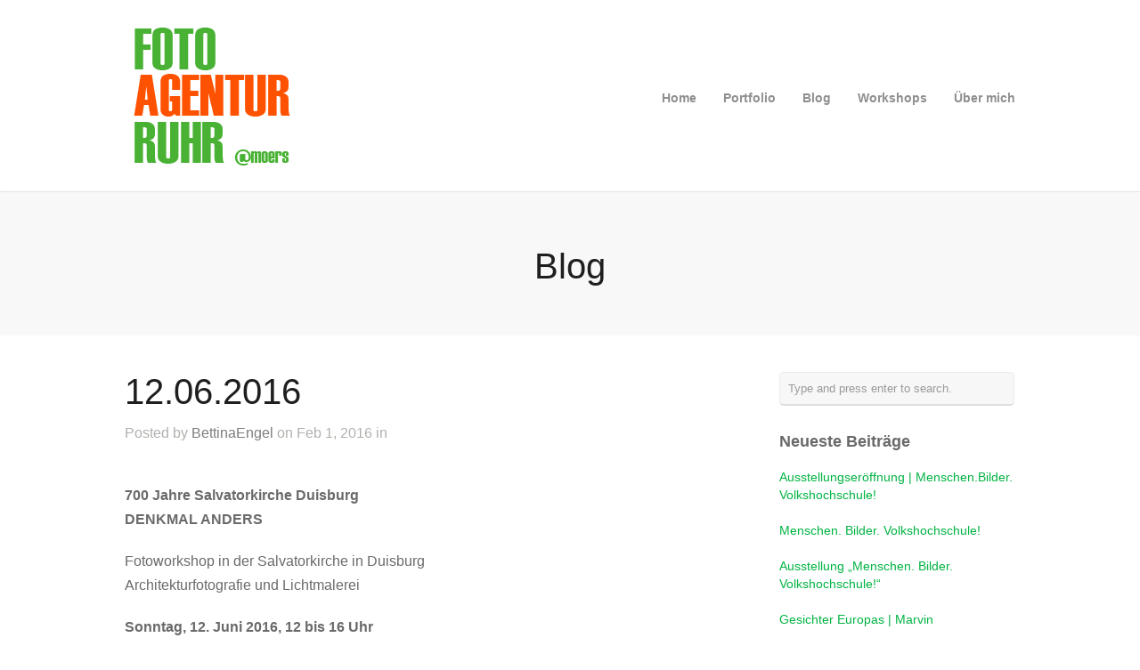

--- FILE ---
content_type: text/html; charset=UTF-8
request_url: https://fotoagentur-ruhr-moers.de/workshop/12-06-2016/
body_size: 35691
content:
<!DOCTYPE html>
<html lang="de-DE">

<head>
	<meta http-equiv="Content-Type" content="text/html; charset=UTF-8" />
	<title>FOTO AGENTUR RUHR moers 12.06.2016 - FOTO AGENTUR RUHR moers</title>
	<meta name="viewport" content="width=device-width, initial-scale = 1.0, maximum-scale=1.0, user-scalable=no" />
	<link href='https://fonts.googleapis.com/css?family=PT+Sans' rel='stylesheet' type='text/css'>
	<link rel="stylesheet" type="text/css" href="https://fonts.googleapis.com/css?family=Droid+Serif:regular,bold" />
								
			
			
					<link rel="stylesheet" type="text/css" href="https://fonts.googleapis.com/css?family=Qwigley:regular,italic,bold,bolditalic" />
	
	
	<link rel="stylesheet" href="https://fotoagentur-ruhr-moers.de/wp-content/themes/baylie/style.css" type="text/css" media="screen" />
	<link rel="alternate" type="application/rss+xml" title="FOTO AGENTUR RUHR moers RSS Feed" href="https://fotoagentur-ruhr-moers.de/feed/" />
	<link rel="alternate" type="application/atom+xml" title="FOTO AGENTUR RUHR moers Atom Feed" href="https://fotoagentur-ruhr-moers.de/feed/atom/" />
	<link rel="pingback" href="https://fotoagentur-ruhr-moers.de/xmlrpc.php" />
	
			<link rel="shortcut icon" href="https://fotoagentur-ruhr-moers.de/wp-content/uploads/2014/02/FARm_b.jpg" />
		
		
	    <script type="text/javascript">
        /* Google Analytics Opt-Out by WP-Buddy | https://wp-buddy.com/products/plugins/google-analytics-opt-out */
				        var gaoop_property = 'UA-89931382-1';
        var gaoop_disable_str = 'ga-disable-' + gaoop_property;
		        if (document.cookie.indexOf(gaoop_disable_str + '=true') > -1) {
            window[gaoop_disable_str] = true;
        }

        function gaoop_analytics_optout() {
            document.cookie = gaoop_disable_str + '=true; expires=Thu, 31 Dec 2099 23:59:59 UTC; SameSite=Strict; path=/';
            window[gaoop_disable_str] = true;
			alert('Vielen Dank. Wir haben ein Cookie gesetzt damit Google Analytics bei Deinem nächsten Besuch keine Daten mehr sammeln kann.');        }
		    </script>
	<meta name='robots' content='index, follow, max-image-preview:large, max-snippet:-1, max-video-preview:-1' />

	<!-- This site is optimized with the Yoast SEO plugin v16.5 - https://yoast.com/wordpress/plugins/seo/ -->
	<link rel="canonical" href="https://fotoagentur-ruhr-moers.de/workshop/12-06-2016/" />
	<meta property="og:locale" content="de_DE" />
	<meta property="og:type" content="article" />
	<meta property="og:title" content="12.06.2016 - FOTO AGENTUR RUHR moers" />
	<meta property="og:description" content="Architekturfotografie und Lichtmalerei" />
	<meta property="og:url" content="https://fotoagentur-ruhr-moers.de/workshop/12-06-2016/" />
	<meta property="og:site_name" content="FOTO AGENTUR RUHR moers" />
	<meta property="article:modified_time" content="2016-05-20T10:06:28+00:00" />
	<meta property="og:image" content="https://fotoagentur-ruhr-moers.de/wp-content/uploads/2016/02/TestSalvator-2309-HDR.jpg" />
	<meta property="og:image:width" content="525" />
	<meta property="og:image:height" content="787" />
	<meta name="twitter:label1" content="Geschätzte Lesezeit" />
	<meta name="twitter:data1" content="1 Minute" />
	<script type="application/ld+json" class="yoast-schema-graph">{"@context":"https://schema.org","@graph":[{"@type":"WebSite","@id":"https://fotoagentur-ruhr-moers.de/#website","url":"https://fotoagentur-ruhr-moers.de/","name":"FOTO AGENTUR RUHR moers","description":"Bettina Engel-Albustin","potentialAction":[{"@type":"SearchAction","target":"https://fotoagentur-ruhr-moers.de/?s={search_term_string}","query-input":"required name=search_term_string"}],"inLanguage":"de-DE"},{"@type":"ImageObject","@id":"https://fotoagentur-ruhr-moers.de/workshop/12-06-2016/#primaryimage","inLanguage":"de-DE","url":"https://fotoagentur-ruhr-moers.de/wp-content/uploads/2016/02/TestSalvator-2309-HDR.jpg","contentUrl":"https://fotoagentur-ruhr-moers.de/wp-content/uploads/2016/02/TestSalvator-2309-HDR.jpg","width":525,"height":787},{"@type":"WebPage","@id":"https://fotoagentur-ruhr-moers.de/workshop/12-06-2016/#webpage","url":"https://fotoagentur-ruhr-moers.de/workshop/12-06-2016/","name":"12.06.2016 - FOTO AGENTUR RUHR moers","isPartOf":{"@id":"https://fotoagentur-ruhr-moers.de/#website"},"primaryImageOfPage":{"@id":"https://fotoagentur-ruhr-moers.de/workshop/12-06-2016/#primaryimage"},"datePublished":"2016-02-01T19:51:55+00:00","dateModified":"2016-05-20T10:06:28+00:00","breadcrumb":{"@id":"https://fotoagentur-ruhr-moers.de/workshop/12-06-2016/#breadcrumb"},"inLanguage":"de-DE","potentialAction":[{"@type":"ReadAction","target":["https://fotoagentur-ruhr-moers.de/workshop/12-06-2016/"]}]},{"@type":"BreadcrumbList","@id":"https://fotoagentur-ruhr-moers.de/workshop/12-06-2016/#breadcrumb","itemListElement":[{"@type":"ListItem","position":1,"name":"Home","item":"https://fotoagentur-ruhr-moers.de/"},{"@type":"ListItem","position":2,"name":"Workshops","item":"https://fotoagentur-ruhr-moers.de/workshop/"},{"@type":"ListItem","position":3,"name":"12.06.2016"}]}]}</script>
	<!-- / Yoast SEO plugin. -->


<link rel='dns-prefetch' href='//s.w.org' />
		<script type="text/javascript">
			window._wpemojiSettings = {"baseUrl":"https:\/\/s.w.org\/images\/core\/emoji\/13.0.1\/72x72\/","ext":".png","svgUrl":"https:\/\/s.w.org\/images\/core\/emoji\/13.0.1\/svg\/","svgExt":".svg","source":{"concatemoji":"https:\/\/fotoagentur-ruhr-moers.de\/wp-includes\/js\/wp-emoji-release.min.js?ver=5.7.2"}};
			!function(e,a,t){var n,r,o,i=a.createElement("canvas"),p=i.getContext&&i.getContext("2d");function s(e,t){var a=String.fromCharCode;p.clearRect(0,0,i.width,i.height),p.fillText(a.apply(this,e),0,0);e=i.toDataURL();return p.clearRect(0,0,i.width,i.height),p.fillText(a.apply(this,t),0,0),e===i.toDataURL()}function c(e){var t=a.createElement("script");t.src=e,t.defer=t.type="text/javascript",a.getElementsByTagName("head")[0].appendChild(t)}for(o=Array("flag","emoji"),t.supports={everything:!0,everythingExceptFlag:!0},r=0;r<o.length;r++)t.supports[o[r]]=function(e){if(!p||!p.fillText)return!1;switch(p.textBaseline="top",p.font="600 32px Arial",e){case"flag":return s([127987,65039,8205,9895,65039],[127987,65039,8203,9895,65039])?!1:!s([55356,56826,55356,56819],[55356,56826,8203,55356,56819])&&!s([55356,57332,56128,56423,56128,56418,56128,56421,56128,56430,56128,56423,56128,56447],[55356,57332,8203,56128,56423,8203,56128,56418,8203,56128,56421,8203,56128,56430,8203,56128,56423,8203,56128,56447]);case"emoji":return!s([55357,56424,8205,55356,57212],[55357,56424,8203,55356,57212])}return!1}(o[r]),t.supports.everything=t.supports.everything&&t.supports[o[r]],"flag"!==o[r]&&(t.supports.everythingExceptFlag=t.supports.everythingExceptFlag&&t.supports[o[r]]);t.supports.everythingExceptFlag=t.supports.everythingExceptFlag&&!t.supports.flag,t.DOMReady=!1,t.readyCallback=function(){t.DOMReady=!0},t.supports.everything||(n=function(){t.readyCallback()},a.addEventListener?(a.addEventListener("DOMContentLoaded",n,!1),e.addEventListener("load",n,!1)):(e.attachEvent("onload",n),a.attachEvent("onreadystatechange",function(){"complete"===a.readyState&&t.readyCallback()})),(n=t.source||{}).concatemoji?c(n.concatemoji):n.wpemoji&&n.twemoji&&(c(n.twemoji),c(n.wpemoji)))}(window,document,window._wpemojiSettings);
		</script>
		<style type="text/css">
img.wp-smiley,
img.emoji {
	display: inline !important;
	border: none !important;
	box-shadow: none !important;
	height: 1em !important;
	width: 1em !important;
	margin: 0 .07em !important;
	vertical-align: -0.1em !important;
	background: none !important;
	padding: 0 !important;
}
</style>
	<link rel='stylesheet' id='wp-block-library-css'  href='https://fotoagentur-ruhr-moers.de/wp-includes/css/dist/block-library/style.min.css?ver=5.7.2' type='text/css' media='all' />
<link rel='stylesheet' id='superfish-css'  href='https://fotoagentur-ruhr-moers.de/wp-content/themes/baylie/css/superfish.css?ver=1.4.8' type='text/css' media='all' />
<link rel='stylesheet' id='slideshow-css'  href='https://fotoagentur-ruhr-moers.de/wp-content/themes/baylie/css/flexslider.css?ver=1.8' type='text/css' media='all' />
<script type='text/javascript' src='https://fotoagentur-ruhr-moers.de/wp-includes/js/jquery/jquery.min.js?ver=3.5.1' id='jquery-core-js'></script>
<script type='text/javascript' src='https://fotoagentur-ruhr-moers.de/wp-includes/js/jquery/jquery-migrate.min.js?ver=3.3.2' id='jquery-migrate-js'></script>
<link rel="https://api.w.org/" href="https://fotoagentur-ruhr-moers.de/wp-json/" /><meta name="generator" content="WordPress 5.7.2" />
<link rel='shortlink' href='https://fotoagentur-ruhr-moers.de/?p=3830' />
<link rel="alternate" type="application/json+oembed" href="https://fotoagentur-ruhr-moers.de/wp-json/oembed/1.0/embed?url=https%3A%2F%2Ffotoagentur-ruhr-moers.de%2Fworkshop%2F12-06-2016%2F" />
<link rel="alternate" type="text/xml+oembed" href="https://fotoagentur-ruhr-moers.de/wp-json/oembed/1.0/embed?url=https%3A%2F%2Ffotoagentur-ruhr-moers.de%2Fworkshop%2F12-06-2016%2F&#038;format=xml" />
<style type="text/css">/** Google Analytics Opt Out Custom CSS **/.gaoop {color: #ffffff; line-height: 2; position: fixed; bottom: 0; left: 0; width: 100%; -webkit-box-shadow: 0 4px 15px rgba(0, 0, 0, 0.4); -moz-box-shadow: 0 4px 15px rgba(0, 0, 0, 0.4); box-shadow: 0 4px 15px rgba(0, 0, 0, 0.4); background-color: #0E90D2; padding: 1rem; margin: 0; display: flex; align-items: center; justify-content: space-between; } .gaoop-hidden {display: none; } .gaoop-checkbox:checked + .gaoop {width: auto; right: 0; left: auto; opacity: 0.5; ms-filter: "progid:DXImageTransform.Microsoft.Alpha(Opacity=50)"; filter: alpha(opacity=50); -moz-opacity: 0.5; -khtml-opacity: 0.5; } .gaoop-checkbox:checked + .gaoop .gaoop-close-icon {display: none; } .gaoop-checkbox:checked + .gaoop .gaoop-opt-out-content {display: none; } input.gaoop-checkbox {display: none; } .gaoop a {color: #67C2F0; text-decoration: none; } .gaoop a:hover {color: #ffffff; text-decoration: underline; } .gaoop-info-icon {margin: 0; padding: 0; cursor: pointer; } .gaoop svg {position: relative; margin: 0; padding: 0; width: auto; height: 25px; } .gaoop-close-icon {cursor: pointer; position: relative; opacity: 0.5; ms-filter: "progid:DXImageTransform.Microsoft.Alpha(Opacity=50)"; filter: alpha(opacity=50); -moz-opacity: 0.5; -khtml-opacity: 0.5; margin: 0; padding: 0; text-align: center; vertical-align: top; display: inline-block; } .gaoop-close-icon:hover {z-index: 1; opacity: 1; ms-filter: "progid:DXImageTransform.Microsoft.Alpha(Opacity=100)"; filter: alpha(opacity=100); -moz-opacity: 1; -khtml-opacity: 1; } .gaoop_closed .gaoop-opt-out-link, .gaoop_closed .gaoop-close-icon {display: none; } .gaoop_closed:hover {opacity: 1; ms-filter: "progid:DXImageTransform.Microsoft.Alpha(Opacity=100)"; filter: alpha(opacity=100); -moz-opacity: 1; -khtml-opacity: 1; } .gaoop_closed .gaoop-opt-out-content {display: none; } .gaoop_closed .gaoop-info-icon {width: 100%; } .gaoop-opt-out-content {display: inline-block; vertical-align: top; } </style><script src="https://unpkg.com/imagesloaded@4/imagesloaded.pkgd.min.js"></script>
<!-- or -->
<script src="https://unpkg.com/imagesloaded@4/imagesloaded.pkgd.js"></script>
<script src="https://code.jquery.com/jquery-1.9.0.js"></script>
<script src="https://code.jquery.com/jquery-migrate-1.2.1.js"></script>
<meta name="generator" content=" " />

<style type="text/css" media="screen">


	#homeMessage p { font-family: 'Qwigley'; }




	blockquote, address {
		border-left: 5px solid #3fad35;
	}	
	#filterNav .selected, #filterNav a.selected:hover {
		background-color: #3fad35;
	}
	
	.posts .post .date
	{
		background-color: #3fad35 !important;
	}
	#content .project.small .inside{
		background-color: #3fad35 !important;
	}	

	#homeMessage {
		background-color: #252525;
	}	

#mainNav ul a, #mainNav ul li.sfHover ul a { color: #8f8f8f !important;	}
	#mainNav ul li.current a,
	#mainNav ul li.current-cat a,
	#mainNav ul li.current_page_item a,
	#mainNav ul li.current-menu-item a,
	#mainNav ul li.current-post-ancestor a,	
	.single-post #mainNav ul li.current_page_parent a,
	#mainNav ul li.current-category-parent a,
	#mainNav ul li.current-category-ancestor a,
	#mainNav ul li.current-portfolio-ancestor a,
	#mainNav ul li.current-projects-ancestor a {
		color: #2e2e2e !important;		
	}
	#mainNav ul li.sfHover a,
	#mainNav ul li a:hover,
	#mainNav ul li:hover {
		color: #2e2e2e !important;	
	}
	#mainNav ul li.sfHover ul a:hover { color: #2e2e2e !important;}	

a { color: #00b342;}
a:hover {color: #42b26b;}
.button, #searchsubmit, input[type="submit"] {background-color: #757575;}


</style>

<!--[if IE 8]>
<link rel="stylesheet" href="https://fotoagentur-ruhr-moers.de/wp-content/themes/baylie/css/ie8.css" type="text/css" media="screen" />
<![endif]-->
<!--[if IE]><script src="http://html5shiv.googlecode.com/svn/trunk/html5.js"></script><![endif]-->




<style type="text/css">.recentcomments a{display:inline !important;padding:0 !important;margin:0 !important;}</style>		<style type="text/css" id="wp-custom-css">
			/*
Hier kannst du dein eigenes CSS einfügen.

Klicke auf das Hilfe-Symbol oben, um mehr zu lernen.
*/

.su-posts-default-loop .su-post-thumbnail {
    float: left!important;
    display: inline-block;
    width: 100px;
    height: 100px;
    margin-right: 1em;
}

.su-posts-default-loop .su-post-excerpt {
    margin-bottom: 0.5em;
    display: inline-block;
}

.surround.stuck .logo img {
	max-height: 92px;
	width: auto;
}



.single .wp-block-image img {
height: auto;
}		</style>
			
</head>

<body class="workshop-template-default single single-workshop postid-3830 single-format-standard chrome has-slideshow" >

<div id="container">	
<div id="header">
		<div class="bottom">
	<div class="surround">
	<div class="inside clearfix">
							
				<div id="logo">
						
			<h3 class="logo"><a href="https://fotoagentur-ruhr-moers.de"><img src="https://fotoagentur-ruhr-moers.de/wp-content/uploads/2014/02/FAR_moers_logoC.png" alt="FOTO AGENTUR RUHR moers" /></a></h3>
			
		</div>
		
		<div id="mainNav" class="clearfix">							
			<div class="menu-main-menu-container"><ul id="menu-main-menu" class="sf-menu"><li id="menu-item-218" class="menu-item menu-item-type-post_type menu-item-object-page menu-item-home menu-item-218"><a href="https://fotoagentur-ruhr-moers.de/">Home</a></li>
<li id="menu-item-217" class="menu-item menu-item-type-post_type menu-item-object-page menu-item-217"><a href="https://fotoagentur-ruhr-moers.de/portfolio/">Portfolio</a></li>
<li id="menu-item-219" class="menu-item menu-item-type-post_type menu-item-object-page current_page_parent menu-item-has-children menu-item-219"><a href="https://fotoagentur-ruhr-moers.de/blog/">Blog</a>
<ul class="sub-menu">
	<li id="menu-item-1128" class="menu-item menu-item-type-custom menu-item-object-custom menu-item-1128"><a href="https://www.facebook.com/FotoagenturRuhr?ref=hl&#038;ref_type=bookmark">Zur Facebookseite</a></li>
</ul>
</li>
<li id="menu-item-2117" class="menu-item menu-item-type-post_type menu-item-object-page menu-item-2117"><a href="https://fotoagentur-ruhr-moers.de/workshops/">Workshops</a></li>
<li id="menu-item-400" class="menu-item menu-item-type-post_type menu-item-object-page menu-item-has-children menu-item-400"><a href="https://fotoagentur-ruhr-moers.de/ueber-mich/">Über mich</a>
<ul class="sub-menu">
	<li id="menu-item-421" class="menu-item menu-item-type-post_type menu-item-object-page menu-item-421"><a href="https://fotoagentur-ruhr-moers.de/ueber-mich/kontakt/">Kontakt</a></li>
	<li id="menu-item-403" class="menu-item menu-item-type-post_type menu-item-object-page menu-item-403"><a href="https://fotoagentur-ruhr-moers.de/ueber-mich/referenzen/">Referenzen</a></li>
	<li id="menu-item-407" class="menu-item menu-item-type-post_type menu-item-object-page menu-item-407"><a href="https://fotoagentur-ruhr-moers.de/ueber-mich/ausstellungen/">Ausstellungen</a></li>
	<li id="menu-item-444" class="menu-item menu-item-type-post_type menu-item-object-page menu-item-444"><a href="https://fotoagentur-ruhr-moers.de/ueber-mich/impressum/">Impressum</a></li>
</ul>
</li>
</ul></div>			
		</div>	
							
	</div>
	</div>
	</div>	
</div>

	<div id="pageHead">
						<h1>Blog</h1>
					</div>
	<div id="middle" class="clearfix">			 
	<div id="content" class="twoThirds">
					    
		<div class="post-3830 workshop type-workshop status-publish format-standard has-post-thumbnail hentry">													
			<h1>12.06.2016</h1>
			<div class="meta clearfix">
																							
				Posted 					
				by <a href="https://fotoagentur-ruhr-moers.de/author/BettinaEngel/" title="Beiträge von BettinaEngel" rel="author">BettinaEngel</a>				on Feb 1, 2016				in 								
							</div>
			
						
			<p>&nbsp;</p>
<p><strong>700 Jahre Salvatorkirche Duisburg<br />
DENKMAL ANDERS</strong></p>
<p>Fotoworkshop in der Salvatorkirche in Duisburg<br />
Architekturfotografie und Lichtmalerei</p>
<p><strong>Sonntag, 12. Juni 2016, 12 bis 16 Uhr</strong></p>
<p>Die Fotografen Bettina Engel-Albustin und Michael Adamitzki vermitten in den Kursen die Parameter der Fotografie, praktische Tipps, mit vorhandenem Licht in der Kiche zu arbeiten, Zentralperspektiven im Kirchenbau, sowie Tricks zur freien Umsetzung.</p>
<p>Zudem zeigen beide in der Kirche verschiedene Techniken der Lichtmalerei, Teilnehmende malen gemeinsam Motive mit LED-Panel und Taschenlampen. Es gibt eine kleine Einführung in die Geschichte der Kirche.</p>
<p>Anfragen zur notwendigen technischen Ausstattung und Anmeldung telefonisch oder per Mail (engel(at)fotoagentur-ruhr.de)</p>
<p>Veranstaltungen zum Jubiläumsjahr auch hier:         <a href="https://fotoagentur-ruhr-moers.de/wp-content/uploads/2016/02/Programm-Salvator_neu_web.pdf">Programm Salvator_neu_web</a></p>
<p>&nbsp;</p>
<p><em>Architekturfotografie – Voraussetzung zur Fotoausrüstung:</em></p>
<ul>
<li>Digitale Spiegelreflex- oder Systemkamera – manueller Kameramodus sollte bekannt sein</li>
<li>Stabiles Stativ / Dreibeinstativ – gegebenenfalls auch möglich zu leihen!</li>
<li>Weitwinkel- und Normalobjektiv ideal, mittleres Teleobjektiv  80mm-200mm, u.a.</li>
<li>Funk- bzw. Fernauslöser oder Drahtlauslöser – wenn vorhanden</li>
</ul>
<p><em>Vorhanden:</em></p>
<ul>
<li>Für das Nikon und Canon-System steht jeweilig ein Tilt-Shift-Objektiv zur Verfügung</li>
<li>Stativ kann ausgeliehen werden. Bitte vorher anmelden!</li>
<li>Taschenlampen zur Lichtmalerei</li>
<li>LED-Panel zur Lichtmalerei</li>
</ul>
<p><em>Kleidung:</em></p>
<ul>
<li>Ideal ist dunkle Kleidung (ohne Reflektoren) – in der Kirche kann es durchaus viel kühler sein</li>
</ul>
<p>&nbsp;</p>
<p><i>Datum und Rechnungsanschrift zur Anmeldung bitte angeben! </i><br />
<i>Anmeldeschluss bis zum 8. Juni 2016 unter <a href="mailto:engel@fotoagentur-ruhr.de">engel@fotoagentur-ruhr.de</a> </i></p>
<p>. 55,- € pro Teilnehmer je Kurs<br />
. max. 8 Teilnehmer<br />
. inkl. 2 Referenten  &#8211; Bettina Engel-Albustin, Michael Adamitzki und Assistent Michael Kühler<em><br />
</em></p>
<p><img loading="lazy" class="alignleft size-large wp-image-4068" alt="Bettina Engel-Albustin / fotoagentur ruhr moers" src="https://fotoagentur-ruhr-moers.de/wp-content/uploads/2016/02/20160516-farm_DSC5895ncfsLogoWEB-681x1024.jpg" width="500" height="751" srcset="https://fotoagentur-ruhr-moers.de/wp-content/uploads/2016/02/20160516-farm_DSC5895ncfsLogoWEB-681x1024.jpg 681w, https://fotoagentur-ruhr-moers.de/wp-content/uploads/2016/02/20160516-farm_DSC5895ncfsLogoWEB-199x300.jpg 199w, https://fotoagentur-ruhr-moers.de/wp-content/uploads/2016/02/20160516-farm_DSC5895ncfsLogoWEB.jpg 787w" sizes="(max-width: 500px) 100vw, 500px" /> </p>
<p><img loading="lazy" class="alignleft size-full wp-image-4070" alt="TestSalvator-2316-HDR" src="https://fotoagentur-ruhr-moers.de/wp-content/uploads/2016/02/TestSalvator-2316-HDR.jpg" width="500" height="332" /> </p>
<p><img loading="lazy" class="alignleft size-large wp-image-4067" alt="Bettina Engel-Albustin / fotoagentur ruhr moers" src="https://fotoagentur-ruhr-moers.de/wp-content/uploads/2016/02/20160516-farm_DSC5868nLogoWEB-681x1024.jpg" width="500" height="750" /> </p>
<p><img loading="lazy" class="alignleft size-large wp-image-4065" alt="Bettina Engel-Albustin / fotoagentur ruhr moers" src="https://fotoagentur-ruhr-moers.de/wp-content/uploads/2016/02/20160516-farm_BEA9901LogoWEB-681x1024.jpg" width="500" height="751" srcset="https://fotoagentur-ruhr-moers.de/wp-content/uploads/2016/02/20160516-farm_BEA9901LogoWEB-681x1024.jpg 681w, https://fotoagentur-ruhr-moers.de/wp-content/uploads/2016/02/20160516-farm_BEA9901LogoWEB-199x300.jpg 199w, https://fotoagentur-ruhr-moers.de/wp-content/uploads/2016/02/20160516-farm_BEA9901LogoWEB.jpg 787w" sizes="(max-width: 500px) 100vw, 500px" /> </p>
<p><img loading="lazy" class="alignleft size-large wp-image-4064" alt="Bettina Engel-Albustin / fotoagentur ruhr moers" src="https://fotoagentur-ruhr-moers.de/wp-content/uploads/2016/02/20160516-farm_BEA9853LogoWEB-681x1024.jpg" width="500" height="751" srcset="https://fotoagentur-ruhr-moers.de/wp-content/uploads/2016/02/20160516-farm_BEA9853LogoWEB-681x1024.jpg 681w, https://fotoagentur-ruhr-moers.de/wp-content/uploads/2016/02/20160516-farm_BEA9853LogoWEB-199x300.jpg 199w, https://fotoagentur-ruhr-moers.de/wp-content/uploads/2016/02/20160516-farm_BEA9853LogoWEB.jpg 787w" sizes="(max-width: 500px) 100vw, 500px" /> </p>
<p><img loading="lazy" class="alignleft size-large wp-image-4072" alt="TestSalvator-2386transWEB" src="https://fotoagentur-ruhr-moers.de/wp-content/uploads/2016/02/TestSalvator-2386transWEB-682x1024.jpg" width="500" height="750" srcset="https://fotoagentur-ruhr-moers.de/wp-content/uploads/2016/02/TestSalvator-2386transWEB-682x1024.jpg 682w, https://fotoagentur-ruhr-moers.de/wp-content/uploads/2016/02/TestSalvator-2386transWEB-199x300.jpg 199w, https://fotoagentur-ruhr-moers.de/wp-content/uploads/2016/02/TestSalvator-2386transWEB.jpg 787w" sizes="(max-width: 500px) 100vw, 500px" /> <img loading="lazy" class="alignleft size-full wp-image-4071" alt="TestSalvator-2336-HDRn" src="https://fotoagentur-ruhr-moers.de/wp-content/uploads/2016/02/TestSalvator-2336-HDRn.jpg" width="500" height="333" srcset="https://fotoagentur-ruhr-moers.de/wp-content/uploads/2016/02/TestSalvator-2336-HDRn.jpg 787w, https://fotoagentur-ruhr-moers.de/wp-content/uploads/2016/02/TestSalvator-2336-HDRn-300x200.jpg 300w" sizes="(max-width: 500px) 100vw, 500px" /></p>
<p><a href="https://fotoagentur-ruhr-moers.de/wp-content/uploads/2016/02/20160516-farm_BEA9764LogoWEB.jpg"></p>
<p><img loading="lazy" class="alignleft  wp-image-4076" alt="Bettina Engel-Albustin / fotoagentur ruhr moers" src="https://fotoagentur-ruhr-moers.de/wp-content/uploads/2016/02/20160516-farm_BEA9764LogoWEB-681x1024.jpg" width="499" height="749" srcset="https://fotoagentur-ruhr-moers.de/wp-content/uploads/2016/02/20160516-farm_BEA9764LogoWEB-681x1024.jpg 681w, https://fotoagentur-ruhr-moers.de/wp-content/uploads/2016/02/20160516-farm_BEA9764LogoWEB-199x300.jpg 199w, https://fotoagentur-ruhr-moers.de/wp-content/uploads/2016/02/20160516-farm_BEA9764LogoWEB.jpg 787w" sizes="(max-width: 499px) 100vw, 499px" /></a> <a href="https://fotoagentur-ruhr-moers.de/wp-content/uploads/2016/02/20160516-farm_BEA9797LogoWEB.jpg"></p>
<p><img loading="lazy" class="alignleft  wp-image-4077" alt="Bettina Engel-Albustin / fotoagentur ruhr moers" src="https://fotoagentur-ruhr-moers.de/wp-content/uploads/2016/02/20160516-farm_BEA9797LogoWEB-1024x681.jpg" width="500" height="332" srcset="https://fotoagentur-ruhr-moers.de/wp-content/uploads/2016/02/20160516-farm_BEA9797LogoWEB-1024x681.jpg 1024w, https://fotoagentur-ruhr-moers.de/wp-content/uploads/2016/02/20160516-farm_BEA9797LogoWEB-300x199.jpg 300w, https://fotoagentur-ruhr-moers.de/wp-content/uploads/2016/02/20160516-farm_BEA9797LogoWEB.jpg 1183w" sizes="(max-width: 500px) 100vw, 500px" /></a> <a href="https://fotoagentur-ruhr-moers.de/wp-content/uploads/2016/02/20160516-farm_BEA9913nLogoWEB1.jpg"></p>
<p><img loading="lazy" class="alignleft  wp-image-4078" alt="Bettina Engel-Albustin / fotoagentur ruhr moers" src="https://fotoagentur-ruhr-moers.de/wp-content/uploads/2016/02/20160516-farm_BEA9913nLogoWEB1-1024x681.jpg" width="500" height="332" srcset="https://fotoagentur-ruhr-moers.de/wp-content/uploads/2016/02/20160516-farm_BEA9913nLogoWEB1-1024x681.jpg 1024w, https://fotoagentur-ruhr-moers.de/wp-content/uploads/2016/02/20160516-farm_BEA9913nLogoWEB1-300x199.jpg 300w, https://fotoagentur-ruhr-moers.de/wp-content/uploads/2016/02/20160516-farm_BEA9913nLogoWEB1.jpg 1183w" sizes="(max-width: 500px) 100vw, 500px" /></a></p>
<p><img loading="lazy" class="alignleft size-large wp-image-4092" alt="Bettina Engel-Albustin / fotoagentur ruhr moers" src="https://fotoagentur-ruhr-moers.de/wp-content/uploads/2016/02/20160516-farm_BEA9871nfsLogoWEB-681x1024.jpg" width="500" height="751" srcset="https://fotoagentur-ruhr-moers.de/wp-content/uploads/2016/02/20160516-farm_BEA9871nfsLogoWEB-681x1024.jpg 681w, https://fotoagentur-ruhr-moers.de/wp-content/uploads/2016/02/20160516-farm_BEA9871nfsLogoWEB-199x300.jpg 199w, https://fotoagentur-ruhr-moers.de/wp-content/uploads/2016/02/20160516-farm_BEA9871nfsLogoWEB.jpg 787w" sizes="(max-width: 500px) 100vw, 500px" /> </p>
<p><img loading="lazy" class="alignleft size-large wp-image-4090" alt="Bettina Engel-Albustin / fotoagentur ruhr moers" src="https://fotoagentur-ruhr-moers.de/wp-content/uploads/2016/02/20160516-farm_BEA9861nfsLogoWEB-681x1024.jpg" width="500" height="751" srcset="https://fotoagentur-ruhr-moers.de/wp-content/uploads/2016/02/20160516-farm_BEA9861nfsLogoWEB-681x1024.jpg 681w, https://fotoagentur-ruhr-moers.de/wp-content/uploads/2016/02/20160516-farm_BEA9861nfsLogoWEB-199x300.jpg 199w, https://fotoagentur-ruhr-moers.de/wp-content/uploads/2016/02/20160516-farm_BEA9861nfsLogoWEB.jpg 787w" sizes="(max-width: 500px) 100vw, 500px" /> </p>
<p><img loading="lazy" class="alignleft size-large wp-image-4093" alt="Bettina Engel-Albustin / fotoagentur ruhr moers" src="https://fotoagentur-ruhr-moers.de/wp-content/uploads/2016/02/20160516-farm_BEA9904LogoWEB-681x1024.jpg" width="500" height="751" srcset="https://fotoagentur-ruhr-moers.de/wp-content/uploads/2016/02/20160516-farm_BEA9904LogoWEB-681x1024.jpg 681w, https://fotoagentur-ruhr-moers.de/wp-content/uploads/2016/02/20160516-farm_BEA9904LogoWEB-199x300.jpg 199w, https://fotoagentur-ruhr-moers.de/wp-content/uploads/2016/02/20160516-farm_BEA9904LogoWEB.jpg 787w" sizes="(max-width: 500px) 100vw, 500px" /> </p>
<p><img loading="lazy" class="alignleft size-large wp-image-4094" alt="Bettina Engel-Albustin / fotoagentur ruhr moers" src="https://fotoagentur-ruhr-moers.de/wp-content/uploads/2016/02/20160516-farm_DSC5894nnLogoWEB-681x1024.jpg" width="500" height="751" srcset="https://fotoagentur-ruhr-moers.de/wp-content/uploads/2016/02/20160516-farm_DSC5894nnLogoWEB-681x1024.jpg 681w, https://fotoagentur-ruhr-moers.de/wp-content/uploads/2016/02/20160516-farm_DSC5894nnLogoWEB-199x300.jpg 199w, https://fotoagentur-ruhr-moers.de/wp-content/uploads/2016/02/20160516-farm_DSC5894nnLogoWEB.jpg 787w" sizes="(max-width: 500px) 100vw, 500px" /> </p>
<p><img loading="lazy" class="alignleft size-large wp-image-4095" alt="Bettina Engel-Albustin / fotoagentur ruhr moers" src="https://fotoagentur-ruhr-moers.de/wp-content/uploads/2016/02/20160516-farm_DSC5896nnLogoWEB-681x1024.jpg" width="499" height="751" srcset="https://fotoagentur-ruhr-moers.de/wp-content/uploads/2016/02/20160516-farm_DSC5896nnLogoWEB-681x1024.jpg 681w, https://fotoagentur-ruhr-moers.de/wp-content/uploads/2016/02/20160516-farm_DSC5896nnLogoWEB-199x300.jpg 199w, https://fotoagentur-ruhr-moers.de/wp-content/uploads/2016/02/20160516-farm_DSC5896nnLogoWEB.jpg 787w" sizes="(max-width: 499px) 100vw, 499px" /></p>
			
																													
		</div>				
		


			
							    	
	</div>		
	<div id="sidebar" class="clearfix">
	
		
    <div id="search-4" class="widget_search sidebarBox widgetBox"><form method="get" id="searchform"   action="https://fotoagentur-ruhr-moers.de/">
<input type="text" value="Type and press enter to search."   name="s" id="s"
onblur="if (this.value == '')   {this.value = 'Type and press enter to search.';}"
onfocus="if (this.value == 'Type and press enter to search.'){this.value = '';}" />
<input type="hidden" id="searchsubmit" />
</form></div>
		<div id="recent-posts-3" class="widget_recent_entries sidebarBox widgetBox">
		<span class="widgetTitle">Neueste Beiträge</span>
		<ul>
											<li>
					<a href="https://fotoagentur-ruhr-moers.de/ausstellungseroeffnung/">Ausstellungseröffnung | Menschen.Bilder. Volkshochschule!</a>
									</li>
											<li>
					<a href="https://fotoagentur-ruhr-moers.de/menschen-bilder-volkshochschule/">Menschen. Bilder. Volkshochschule!</a>
									</li>
											<li>
					<a href="https://fotoagentur-ruhr-moers.de/ausstellung-menschen-bilder-volkshochschule/">Ausstellung &#8222;Menschen. Bilder. Volkshochschule!&#8220;</a>
									</li>
											<li>
					<a href="https://fotoagentur-ruhr-moers.de/gesichter-europas-marvin/">Gesichter Europas | Marvin</a>
									</li>
											<li>
					<a href="https://fotoagentur-ruhr-moers.de/gesichter-europas-teil-iv/">Gesichter Europas | Teil IV</a>
									</li>
					</ul>

		</div><div id="categories-3" class="widget_categories sidebarBox widgetBox"><span class="widgetTitle">Kategorien</span>
			<ul>
					<li class="cat-item cat-item-22"><a href="https://fotoagentur-ruhr-moers.de/category/ausstellung/">Ausstellung</a>
</li>
	<li class="cat-item cat-item-37"><a href="https://fotoagentur-ruhr-moers.de/category/familie-paare/">Familie &amp; Paare</a>
</li>
	<li class="cat-item cat-item-35"><a href="https://fotoagentur-ruhr-moers.de/category/hochzeit/">Hochzeit</a>
</li>
	<li class="cat-item cat-item-4"><a href="https://fotoagentur-ruhr-moers.de/category/news/">News</a>
</li>
	<li class="cat-item cat-item-42"><a href="https://fotoagentur-ruhr-moers.de/category/portraits/">Portraits</a>
</li>
	<li class="cat-item cat-item-1"><a href="https://fotoagentur-ruhr-moers.de/category/uncategorized/">Uncategorized</a>
</li>
	<li class="cat-item cat-item-27"><a href="https://fotoagentur-ruhr-moers.de/category/workshop/">Workshop Blog</a>
</li>
			</ul>

			</div><div id="calendar-2" class="widget_calendar sidebarBox widgetBox"><div id="calendar_wrap" class="calendar_wrap"><table id="wp-calendar" class="wp-calendar-table">
	<caption>Januar 2026</caption>
	<thead>
	<tr>
		<th scope="col" title="Montag">M</th>
		<th scope="col" title="Dienstag">D</th>
		<th scope="col" title="Mittwoch">M</th>
		<th scope="col" title="Donnerstag">D</th>
		<th scope="col" title="Freitag">F</th>
		<th scope="col" title="Samstag">S</th>
		<th scope="col" title="Sonntag">S</th>
	</tr>
	</thead>
	<tbody>
	<tr>
		<td colspan="3" class="pad">&nbsp;</td><td>1</td><td>2</td><td>3</td><td>4</td>
	</tr>
	<tr>
		<td>5</td><td>6</td><td>7</td><td>8</td><td>9</td><td>10</td><td>11</td>
	</tr>
	<tr>
		<td>12</td><td>13</td><td>14</td><td>15</td><td>16</td><td>17</td><td>18</td>
	</tr>
	<tr>
		<td>19</td><td>20</td><td id="today">21</td><td>22</td><td>23</td><td>24</td><td>25</td>
	</tr>
	<tr>
		<td>26</td><td>27</td><td>28</td><td>29</td><td>30</td><td>31</td>
		<td class="pad" colspan="1">&nbsp;</td>
	</tr>
	</tbody>
	</table><nav aria-label="Vorherige und nächste Monate" class="wp-calendar-nav">
		<span class="wp-calendar-nav-prev"><a href="https://fotoagentur-ruhr-moers.de/2023/03/">&laquo; Mrz</a></span>
		<span class="pad">&nbsp;</span>
		<span class="wp-calendar-nav-next">&nbsp;</span>
	</nav></div></div></div><!-- end sidebar -->				
	</div>
	<div id="footer" >		
		<div class="main">
			<div class="inside clearfix">	
			
									
			
			
		</div><!-- end footer inside-->					
		</div><!-- end footer main -->							
			
		<div class="secondary">
			<div class="inside clearfix">	
									<div class="left"><p><a href="https://www.facebook.com/FotoagenturRuhr" target="_blank">

<img src="https://fotoagentur-ruhr-moers.de/wp-content/uploads/2015/01/fotoagentur-ruhr-moers-auf-facebook_sw.png" alt="Facebook" class="facebook-icon"> 

</a></p></div>
			<div class="right"><p><a href="https://fotoagentur-ruhr-moers.de/ueber-mich/impressum/">Impressum</a>  I  <a href="https://fotoagentur-ruhr-moers.de/ueber-mich/datenschutz/">Datenschutz</a></p></div>
			</div><!-- end footer inside-->		
		</div><!-- end footer secondary-->		
		
	</div><!-- end footer -->
</div><!-- end container -->

<script type="text/javascript">
//<![CDATA[
jQuery(document).ready(function(){
	
	jQuery('.flexslider.primary').flexslider({
		slideshowSpeed: 6000,  
		directionNav: true,
		slideshow: 1,				 				
		animation: 'fade',
		animationLoop: true
	});  

});
//]]>
</script><script type='text/javascript' src='https://fotoagentur-ruhr-moers.de/wp-includes/js/comment-reply.min.js?ver=5.7.2' id='comment-reply-js'></script>
<script type='text/javascript' src='https://fotoagentur-ruhr-moers.de/wp-content/plugins/google-analytics-opt-out/js/frontend.js?ver=5.7.2' id='goop-js'></script>
<script type='text/javascript' src='https://fotoagentur-ruhr-moers.de/wp-content/themes/baylie/js/superfish.js?ver=1.4.8' id='superfish-js'></script>
<script type='text/javascript' src='https://fotoagentur-ruhr-moers.de/wp-content/themes/baylie/js/jquery.fitvids.js?ver=1.0' id='fitvids-js'></script>
<script type='text/javascript' src='https://fotoagentur-ruhr-moers.de/wp-content/themes/baylie/js/jquery.actual.min.js?ver=1.8.13' id='actual-js'></script>
<script type='text/javascript' src='https://fotoagentur-ruhr-moers.de/wp-content/themes/baylie/js/tinynav.min.js?ver=1.05' id='tinynav-js'></script>
<script type='text/javascript' src='https://fotoagentur-ruhr-moers.de/wp-content/themes/baylie/js/jquery.scrollTo.min.js?ver=1.4.6' id='scrollto-js'></script>
<script type='text/javascript' src='https://fotoagentur-ruhr-moers.de/wp-content/themes/baylie/js/jquery.isotope.min.js?ver=1.3.110525' id='isotope-js'></script>
<script type='text/javascript' src='https://fotoagentur-ruhr-moers.de/wp-content/themes/baylie/js/jquery.flexslider-min.js?ver=1.8' id='slideshow-js'></script>
<script type='text/javascript' src='https://fotoagentur-ruhr-moers.de/wp-content/themes/baylie/js/theme_trust.js?ver=1.0' id='theme_trust_js-js'></script>
<script type='text/javascript' src='https://fotoagentur-ruhr-moers.de/wp-includes/js/wp-embed.min.js?ver=5.7.2' id='wp-embed-js'></script>
<script>
  (function(i,s,o,g,r,a,m){i['GoogleAnalyticsObject']=r;i[r]=i[r]||function(){
  (i[r].q=i[r].q||[]).push(arguments)},i[r].l=1*new Date();a=s.createElement(o),
  m=s.getElementsByTagName(o)[0];a.async=1;a.src=g;m.parentNode.insertBefore(a,m)
  })(window,document,'script','https://www.google-analytics.com/analytics.js','ga');

  ga('create', 'UA-89931382-1', 'auto');
  ga('send', 'pageview');
  ga('set', 'anonymizeIp', true)

</script>
</body>
</html>

--- FILE ---
content_type: text/css
request_url: https://fotoagentur-ruhr-moers.de/wp-content/themes/baylie/style.css
body_size: 56838
content:
/*
Theme Name: Baylie
Theme URI: http://themetrust.com/baylie
Description: A Bold Agency Theme
Version: 1.0.5
Author: ThemeTrust
Author URI: http://themetrust.com
Tags: portfolio, responsive, blog, clean, minimal, white, two-columns, threaded-comments, translation-ready, custom-menus

TABLE OF CONTENTS

01 - Reset
02 - Global
03 - General Layout
04 - Header
05 - Content
06 - Slideshow
07 - Sidebar
08 - Widgets
09 - Comments
10 - Pagination
11 - Footer
12 - Media Queries
*/

/* /////////////////////////////////////////////////////////////////////
//  01 - Reset
/////////////////////////////////////////////////////////////////////*/

/**

 HTML5 & 4 reset stylesheet
 Adapted from YUI & HTML5 Doctor
 v1.0

**/


html,body,div,span,applet,object,iframe,h1,h2,h3,h4,h5,h6,p,blockquote,pre,a,img,abbr,acronym,address,big,cite,code,del,dfn,em,font,ins,kbd,q,s,samp,small,strike,strong,sub,sup,tt,var,dl,dt,dd,ol,ul,li,fieldset,form,label,legend,table,caption,tbody,tfoot,thead,tr,th,td,article,aside,canvas,details,figcaption,figure,hgroup,menu,nav,summary,time,mark,audio,video,header,footer {
    margin:0;
    padding:0;
    border:0;
    font-weight:inherit;
    font-style:inherit;
    font-size:100%;
    font-family:inherit;
    vertical-align:baseline;
    background:transparent;
}

html {
    -webkit-font-smoothing:antialiased;
    text-rendering:optimizeLegibility;
    -webkit-text-size-adjust:none;
    -ms-text-size-adjust:none;
    overflow-y: scroll;
}

ol,ul {
    list-style:none;
}

article,aside,canvas,details,figcaption,figure,footer,header,hgroup,menu,nav,section,summary,img {
    display:block;
}

blockquote,q {
    quotes:none;
}

blockquote:before,
blockquote:after,
q:before,
q:after {
    content:'';
    content:none;
}

a {
    margin:0;
    padding:0;
    border:0;
    font-size:100%;
    vertical-align:baseline;
    background:transparent;
}

ins {
    background-color:#ff9;
    color:#000;
    text-decoration:none;
}

mark {
    background-color:#ff9;
    color:#000;
    font-style:italic;
    font-weight:bold;
}

del {
    text-decoration:line-through;
}

table {
    border-collapse:collapse;
    border-spacing:0;
}

strong{font-weight:bold;}
em{font-style:italic;}

input,
select {
    vertical-align:middle;
}

table {
    border-collapse:separate;
    border-spacing:0;
}
caption,
th,
td {
    text-align:left;
    font-weight:normal;
}

input {
    vertical-align:middle;
}
img,
object,
embed {max-width: 100%;}

.homeSection img,
.post p img,
.page p img,
.project p img,
.postThumb,
div.wp-caption img {
    max-width: 100% !important;
    height: auto;
}

.wp-caption {
    max-width: auto !important;
    width: auto !important;
}

.wp-caption-text {
    padding: 5px 0 0 0;
    font-style: italic;
}

/* Isotope ----------- */

.isotope,
.isotope .isotope-item {
    /* change duration value to whatever you like */
    -webkit-transition-duration: 0.8s;
    -moz-transition-duration: 0.8s;
    -ms-transition-duration: 0.8s;
    -o-transition-duration: 0.8s;
    transition-duration: 0.8s;
}

.isotope {
    -webkit-transition-property: height, width;
    -moz-transition-property: height, width;
    -ms-transition-property: height, width;
    -o-transition-property: height, width;
    transition-property: height, width;
}

.isotope .isotope-item {
    -webkit-transition-property: -webkit-transform, opacity;
    -moz-transition-property:    -moz-transform, opacity;
    -ms-transition-property:     -ms-transform, opacity;
    -o-transition-property:         top, left, opacity;
    transition-property:         transform, opacity;
}

/**** disabling Isotope CSS3 transitions ****/

.isotope.no-transition,
.isotope.no-transition .isotope-item,
.isotope .isotope-item.no-transition {
    -webkit-transition-duration: 0s;
    -moz-transition-duration: 0s;
    -ms-transition-duration: 0s;
    -o-transition-duration: 0s;
    transition-duration: 0s;
}

.isotope-item {
    z-index: 2;
}

.isotope-hidden.isotope-item {
    pointer-events: none;
    z-index: 1;
}

.fade {
    opacity: 1;
    transition: opacity .25s ease-in-out;
    -moz-transition: opacity .25s ease-in-out;
    -webkit-transition: opacity .25s ease-in-out;
}

.fade:hover {
    opacity: 0.5;
}

/* /////////////////////////////////////////////////////////////////////
//  02 - Global
/////////////////////////////////////////////////////////////////////*/

body {
    font-size: 100%;
    font-family: "Helvetica Neue", Helvetica, Arial, sans-serif;
    width:auto; height:auto;
    margin: 0;
    color: #6a6a6a;
    background-color: #fff;
    font-weight: normal;
}

p {
    line-height: 1.7em;
    font-size: 1em;
    margin: 0 0 20px 0;
    font-weight: normal;
    font-style: normal;
}

ul {
    list-style: none;
    margin: 0;
    padding: 0;
}

li {
    margin: 0 0 0 0;
    padding: 0;
}

img {
    margin: 0;
}

img.left {
    margin: 0 15px 15px 0;
    float: left;
}

a {
    text-decoration: none;
    outline: none;
}

a{
    color: #4da7ca;
}

a:hover {
    color: #4290ae;
}

a img {
    border:none;
}

h1, h2, h3, h4, h5, h6{
    margin: 0 0 15px 0;
    color: #1f1f1f;
    font-family: "Helvetica Neue", Helvetica, Arial, sans-serif;
}

h1 {font-size: 2.5em;}
h2 {font-size: 2.2em;}
h3 {font-size: 1.9em;}
h4 {font-size: 1.6em;}
h5 {font-size: 1.3em;}

blockquote, address {
    margin: 0 0 30px 0;
    padding: 0 30px 0 30px;
    font-style: italic;
    font-size: 1.2em;
    font-family: Georgia, Times, "Times New Roman", serif;
    border-left: 5px solid #ccb676;
}

code {
    font-family: "Courier New", Courier, serif;
    overflow: auto;
    padding: 2px;
    background: #fff;
}

pre code {
    background: none;
}

pre {
    margin: 0 0 20px;
    padding: 10px;
    background: #f7f7f7;
    overflow: auto;
    border: 1px solid #e4e4e4;
    font-family: "Courier New", Courier, serif;
}

.left {
    float: left;
}

.right {
    float: right;
}

.meta {
    color: #b0b0ad;
}

.meta a{
    color: #7d7d7b !important;
}

.meta a:hover{
    color: #b0b0ad !important;
}

input[type="email"], input[type="text"], input[type="password"], textarea {
    background-color: #fafafa;
    padding: 15px;
    font-family: "Helvetica Neue", Helvetica, Arial, sans-serif;
    -webkit-border-radius: 5px;
    -moz-border-radius: 5px;
    border-radius: 5px;
    color: #6a6a6a;
    border: 1px solid rgba(0,0,0,.05);
    border-bottom: 2px solid rgba(0,0,0,.1);
    background:	#f7f7f7;
    font-size: .9em;
    -webkit-appearance: none;
}

input[type="text"]:focus {outline: none; background-color: #f7f7f7;}
textarea:focus {outline: none; background-color: #f7f7f7;}

textarea { width: 80%; line-height: 1.6em; }



/* Clearfix ----------- */

/* Some clearfix code from HTML5 Boilerplate */
.clearfix:before, .clearfix:after, .single-theme .features:before, .single-theme .features:after {
    content: "\0020";
    display: block;
    height: 0;
    visibility: hidden;
}

.clearfix:after, .single-theme .features:after {
    clear: both;
}

.clearfix, .single-theme .features {
    zoom: 1;
}

a.action {
    font-style: italic;
}

/* //////////////////////////////////////////////////////////////////////
//  03 - General Layout
//////////////////////////////////////////////////////////////////////*/

#container {
    width: 100%;
    margin: 0 auto;
}

#middle {
    margin: 0 auto;
    background: #fff;
    padding: 1px 30px 0;
    position: relative;
    -webkit-backface-visibility:hidden; /* Chrome and Safari */
    -moz-backface-visibility:hidden; /* Firefox */
    -ms-backface-visibility:hidden; /* Internet Explorer */
    max-width: 62.5em !important;
    z-index: 100;
}

.home #inner {
    max-width: 62.5em !important;
    margin: 0 auto;
    padding-top: 40px;
}

.home #middle {
    max-width: 100% !important;
    padding: 0 30px;
}

.page-template-page-portfolio-php #middle, .tax-skill #middle {
    padding: 0 !important;
    max-width: 100% !important;
    background: #f8f8f8;
}

.page-template-page-home-php #middle {
    padding: 0 !important;
    max-width: 100% !important;
}

.home #wrap {
    padding-top: 0 !important;
}

#main {
    margin: 0 auto 0;
    padding: 0 0 0;
    background: #fff;
}

#main.full {
    background: none;
}

#content {
    padding: 0 0 0 0;
    float: left;
    margin: 0 0px 0 0;
    position: relative;
    width: 62.5%;
}

#sidebar {
    width: 26.5%;
    float: right;
    margin: 0 0 0 0;
    padding: 0 0 0 0;
}

#footer {
    width: 100%;
    margin: 0 auto;
}

.twoThirds {
    width: 70%;
}

.oneThird {
    width: 30%;
}

/*////////////////////////////////////////////////////////////////////////
//  04 - Header
///////////////////////////////////////////////////////////////////////*/

#header{
    position: relative;
    padding: 0 0 0 0;
    margin: 0 0 0 0!important;
}

.home #header{
    text-align: center;
}

.home.has-slideshow #header .top{
    width: 100%;
    top: 0;
    z-index: 0 !important;
    text-align: center;
}

#header .inside{
    padding: 20px 30px 20px 30px;
    margin: 0 auto !important;
    max-width: 62.5em;
    margin: 0 auto;
    position: relative;
}

#header .bottom {
    position: relative;
    width: 100%;
}

.gecko #header .bottom{
    z-index: 500;
}

#header .bottom .surround {
    background: #fff;
    -moz-box-shadow: 0 0px 1px rgba(0,0,0,0.5);
    -webkit-box-shadow: 0 0px 1px rgba(0,0,0,0.5);
    box-shadow: 0 0px 1px rgba(0,0,0,0.5);

}

#mainNav .tinynav {
    display: none;
}

#logo {
    display: inline-block;
    margin: 0px 0 0 0;
    float: left;
    padding: 0;
}

#logo h1, #logo h3 {
    margin: 0 !important;
    line-height: 1em !important;
    padding: 0 !important;
    font-size: 1.5em;
    font-weight: bold;
    color: #555555;
}

#header h1 a, #header h1 a:hover,#header h3 a, #header h3 a:hover {
    color: #555555 !important;
}

#header .stuck {
    position:fixed;
    top:0;
    width: 100%;
    -webkit-backface-visibility:hidden;
    z-index: 500;
}

.admin-bar #header .stuck {
    top:28px;
}

#stickyNavWrap {background: #000 !important; z-index: 300;}

/* Top level navigation */

#mainNav{
    right: 30px;
    position:absolute; top:50%; height:20px; margin-top:-10px;
    display: inline-block;
}

#mainNav li{
    margin: 0 0 0 30px;
    display: inline-block;
    padding: 0;
}

#mainNav ul a{
    line-height: 25px;
    color: #8f8f8f;
    font-size: .9em;
    font-family: "Droid Sans", "Helvetica Neue", Helvetica, Arial, sans-serif;
    font-weight: bold;
}

#mainNav ul ul a{
    line-height: 15px;
    font-weight: normal;
    border-top: none;
}

#mainNav ul li.current a,
#mainNav ul li.current-cat a,
#mainNav ul li.current_page_item a,
#mainNav ul li.current-menu-item a,
#mainNav ul li.current-post-ancestor a,
.single-post #mainNav ul li.current_page_parent a,
#mainNav ul li.current-category-parent a,
#mainNav ul li.current-category-ancestor a,
#mainNav ul li.current-portfolio-ancestor a,
#mainNav ul li.current-projects-ancestor a {
    text-decoration: none;
    color: #2e2e2e;
}

#mainNav ul li.sfHover a,
#mainNav ul li a:hover,
#mainNav ul li:hover {
    text-decoration: none;
    color: #2e2e2e;
}

/* Second level+ dropdowns */

#mainNav ul ul {
    padding: 20px 0px 0 0px !important;
    margin-top: -10px;
    background: #fff;
    -moz-box-shadow: 0 0px 1px rgba(0,0,0,0.5);
    -webkit-box-shadow: 0 0px 1px rgba(0,0,0,0.5);
    box-shadow: 0 0px 1px rgba(0,0,0,0.5);
}


#mainNav ul ul ul {
    padding-top: 20px !important;
    margin-left: -1.25em;
    margin-top: -5px;
}

#mainNav ul ul li {
    float: none;
    background: none;
    margin: 0 5px 10px 20px !important;
    text-align: left;
}

#mainNav ul ul li a {
    padding: 0px 0 10px 0;
    font-weight: normal;
    border: none !important;
}

#mainNav ul li.sfHover ul a { color: #7b7b7b!important; }

#mainNav ul li.sfHover ul a:hover { color: #fff!important; }

/** arrow **/

#mainNav .sf-menu a.sf-with-ul {
    position: relative;
    min-width:		1px;
}

.sf-sub-indicator {
    position: absolute;
    bottom: 0px;
    display: block;
    width: 100%;
    text-indent: -999em;
    overflow: hidden;
    z-index: 200;
    height: 40px;
}

.sfHover .sf-sub-indicator {

    bottom: -10px;
}

#mainNav .sf-menu li ul .sf-sub-indicator {
    display: none;
}

#mainNav .sf-menu li ul .sfHover .sf-sub-indicator {
    position: absolute;
    top: 0;
    right: -1px;
    left: none;
    display: block;
}

.sfHover a.sf-with-ul .sf-sub-indicator {
    height: 30px;
}

.children .sf-sub-indicator {
    display: none;
}



/*////////////////////////////////////////////////////////////////////
//  05 - Content
////////////////////////////////////////////////////////////////////*/

#content {
    margin: 0 auto 40px;
    padding: 0 0 0 0 !important;
    width: 68%;
    float: left;
}

#content .videoContainer {margin-bottom: 30px;}

#content.full {
    margin: 0 0;
    padding: 0 0 0 0 !important;
    width: 100%;
}

#content.full.grid {
    margin: 0 0 20px 0%;
}

.home #content.full, .page-template-page-home-php #content.full {
    width: 100%;
}

.page-template-page-full-width-php #content {
    margin-bottom: 20px;
}

#content.fullProjects{
    width: 100%;
}

#content.twoThirds .page {
    width: 99%;
}

#content h1 a,
#content h2 a,
#content h3 a,
.widgetBox h3 a,
#slideshow .slideText h3 a,
#content h4 a,
#content h5 a{
    color: #2e3133;
}

#content h1 a:hover,
#content h2 a:hover,
#content h3 a:hover,
.widgetBox h3 a:hover,
#slideshow .slideText h3 a:hover,
#content h4 a:hover,
#content h5 a:hover{
    color: #a7a7a3 ;
}

#content .postThumb{
    margin: 0 0 20px 0 !important;
}


#pageHead {
    padding: 70px 30px 60px;
    margin: 0 0 40px 0;
    text-align: center;
    background: #f8f8f8;
}

#pageHead .inside {
    max-width: 62.5em;
    margin: 0 auto;
    position: relative;
}

#pageHead h1 {
    font-size: 2.5em;
    line-height: .7em;
    padding: 0;
    margin-bottom: 0;
    display: inline-block;
}

#pageHead p {
    margin: 0!important;
    padding: 15px 0 0 0!important;
    color: #b2b2b2;
    line-height: 1em;
}

.page-template-page-portfolio-php #pageHead {
    margin-bottom: 0;
    padding-bottom: 40px;
}

.tax-skill #pageHead {
    margin-bottom: 0;
    padding-bottom: 60px;
}

h2.extraSpacing { padding-top: 10px; }

.boxItem {
    padding: 30px 0 15px;
}

/*Posts ------------------*/

.page #content .post {
    margin: 0 0 0px 0px;
    border: none;
}

.post .meta, .attachment .meta {
    margin: -5px 0 25px 0;
    padding: 0 0 0px 0;
    font-size: .85em;
    line-height: 1.5em;
}

#content .moreLink a {
    font-size: 1em;
    background: #f0f0f0;
    display: inline-block;
    color: #7d7d7b !important;
    padding: 7px 11px 7px !important;
    border: none;
    -webkit-border-radius: 2px;
    -moz-border-radius: 2px;
    border-radius: 2px;
    line-height: 1em;
    text-transform: uppercase;
    font-weight: bold;
}

#content .moreLink a:hover {
    background: #e6e6e6;
}


#content .post.lastPost {
    background: none;
}

#content .post {
    margin: 0 0 50px 0px;
    position: relative;
    padding-bottom: 10px;
    width: 98%;
}

.blog #content.full .post h2, .archive #content.full .post h2, #content.full .post h1, #content.full .post .meta, #content.full .post .moreLink {
    text-align: center;
}

.post.small .inside {
    background: #fff;
}

.post.small .inside .text {
    margin:  0 30px;
    padding: 30px 0 20px;
}

.search #content .post {
    min-height: 50px;
}

/*Home ------------------*/

#homeMessage {
    background: #252525;
    color: #fff;
    padding: 70px 0;
}

#homeMessage.light{
    color: rgba(0,0,0,.7);
}

#homeMessage .inside{
    max-width: 62.5em !important;
    margin: 0 auto;
    font-family: "Droid Serif", "Georgia", serif;
}

#homeMessage .inside p{
    font-size: 2.5em;
    line-height: 1.5em;
    text-align: center;
    margin: 0 30px;
}

.homeSection {
    padding: 80px 0 50px;
}

.homeSection .sectionHead h3 {
    font-size: 2.8em;
    margin: 0 0 0 0;
    clear: both;
    font-family: "Helvetica Neue", Helvetica, Arial, sans-serif;
    color: #2b2b2b;
}

.homeSection .sectionHead {
    max-width: 63.5em !important;
    padding: 0 0 15px!important;
    margin: 0 auto 15px;
    text-align: center;
}

.homeSection .sectionHead p{
    font-size: 1em;
    margin: 0 0 15px 0;
}

.homeSection .sectionHead .inside{
    margin: 0 15px 0;
}

/*Testimonials ------------------*/

#testimonials.homeSection {
    padding: 0 !important;
    margin: 0 !important;
}

#testimonials .sectionHead p{
    background: none;
}

#testimonials p span {
    background: none;
}

#content #testimonials .flexslider{
    background: transparent;
    padding: 0 !important;
    margin: 0 !important;
}

#content #testimonials .flexslider .slides{
    background: transparent;
    margin: 0 auto !important;
}

.slides .testimonial {
    width: auto;
    height: 500px;
}

.slides .testimonial .inside{
    height: 100%;
    display: table !important;
    margin: 0 auto;
}

.slides .testimonial .text{
    max-width: 900px;
    padding: 0 30px !important;
    color: #fff;
    display: table-cell !important;
    vertical-align: middle;
    font-size: 1.8em;
}

.slides .testimonial .text p {
    font-size: 1em;
    font-family: "Droid Serif", "Georgia", serif;
}

.slides .testimonial .text .title {
    font-size: .7em;
    padding-top: 40px;
    display: block;
    font-style: italic;
}

#testimonials .flex-direction-nav a {display: none;}
#testimonials .flex-control-nav {bottom: 30px !important;}
#testimonials .flex-next:hover, #testimonials .flex-prev:hover {opacity: 0.8;}


.testimonial .left{
    float: left;
}

.testimonial .left img{
    border-radius: 95px;
}

/*Featured Pages------------------*/

#featuredPages {
    padding: 60px 0 30px 0;
    width: 100%;
    max-width: none;
}

#featuredPages li.page{
    text-align: center;
    margin-bottom: 30px !important;
    background: transparent !important;
}

#featuredPages li.page .inside{
    max-width: 600px;
    margin: 0 auto !important;
}

#featuredPages li .thumb{
    margin-bottom: 30px;
}

#featuredPages li .image{
    display: inline-block;
}

#featuredPages li .title{
    font-size: 2.8em;
    line-height: 1.2em;
    margin: 0 30px 30px!important;
    display: block;
    color: #2b2b2b;
}

#featuredPages li p{
    font-size: 1.3em;
    color: #bbbbbb;
    margin: 0 30px !important;
}

#featuredPages li .title a{
    color: #2b2b2b;
}


/*Home Posts ------------------*/

#homePosts {

}

.homeSection .posts {
    margin: 0 auto;
}

/*Home Content ------------------*/

#homeContent.homeSection {
    padding: 70px 0 45px!important;
}

#homeContent.homeSection .inside{
    padding: 0 30px !important;
    max-width: 1000px;
    margin: 0 auto;
}

#homeContent.homeSection p {
    margin-bottom: 30px!important;
}

#homeContent {
    margin-bottom: 0 !important;
    padding-bottom: 0 !important;
}

#homeContent p, #homeContent img{
    margin-bottom: 0 !important;
}

.home #content, .home #middle {
    margin-bottom: 0 !important;
    padding-bottom: 0 !important;
}

/*Projects------------------*/

#projects {
    margin: 0 auto;
    padding: 0;
    display: block;
    position: relative;
}

#projects.homeSection {
    padding-bottom: 0px;
    padding-top: 0;
}

.thumbs {
    margin: 0 auto;
}

#content #projects li{
    padding: 0;
    background: none;
}

.project.small, .isotope-item{
    display: block;
    position: relative;
    float: left;
    margin: 0 0 0 0;
    height: auto !important;
    padding-bottom: 0;
    zoom: 1;
    visibility: hidden;
    float: left;
}

#content .project.small img, .isotope-item img{
    width: 100% !important;
    height: auto;
    -moz-transition-property: opacity;
    -webkit-transition-property: opacity;
    -o-transition-property: opacity;
    transition-property: opacity;
    -moz-transition-duration: 0.4s;
    -webkit-transition-duration: 0.4s;
    -o-transition-duration: 0.4s;
    transition-duration: 0.4s;
}

#content .project.small p{
    font-size: .9em;
}

#content .project.small .inside{
    background: #85bec4;
}

.project.small .inside {
    position: relative;
    margin: 0 auto !important;
}

#content .project.small a{
    position: relative;
    display: block;
    margin: 0 auto;
    -webkit-backface-visibility: hidden;
    color: #6a6a6a;
}

#content .project.small a:hover img{
    opacity: .1;
    position:relative;
    -webkit-backface-visibility: hidden;
}

#content .project.small a:hover .title{
    opacity: 1;
    top: 50%;
    -webkit-backface-visibility: hidden;
}

#content .project.small .title {
    font-size: 1.2em;
    color: #fff;
    font-weight: bold;
    text-align: center;
    margin-bottom: 10px;
    display: block;
    position: absolute;
    top: 50%;
    margin: -20px auto 0 !important;
    width: 100%;
    -moz-transition-property: opacity;
    -webkit-transition-property: opacity;
    -o-transition-property: opacity;
    transition-property: opacity;
    -moz-transition-duration: 0.5s;
    -webkit-transition-duration: 0.5s;
    -o-transition-duration: 0.5s;
    transition-duration: 0.5s;
    opacity: 0;
}

#content.project {
    width: 100%;
}

.projectNav {
    padding-top: 3px;
}

.projectNav.next {
    float: left;
}

.projectNav.previous {
    float: right;
}

.projectNav a{
    font-size: 1em;
    background: #f0f0f0;
    display: inline-block;
    color: #7d7d7b!important;
    padding: 7px 11px 7px !important;
    border: none;
    -webkit-border-radius: 2px;
    -moz-border-radius: 2px;
    border-radius: 2px;
    line-height: 1em;
    text-transform: uppercase;
    font-weight: bold;
}

.projectNav a:hover{
    color: #484848;
}

.single-project .project .meta {
    text-align: center;
    border-top: 1px solid #e5e5e5;
    padding: 30px 0 40px;
    margin: 10px auto 0;
}

#content .skillList{
    padding: 20px 0 20px !important;
    margin: 0 auto 20px !important;
    display: inline-block;
}

.skillList li{
    background: none;
    margin: 0 5px 5px 0 !important;
    display: inline-block;
}

.skillList li span a{
    font-size: 1em;
    background: #f0f0f0;
    display: inline-block;
    color: #7d7d7b!important;
    text-decoration: none;
    position: relative;
    cursor: pointer;
    padding: 7px 11px 7px !important;
    border: none;
    -webkit-border-radius: 2px;
    -moz-border-radius: 2px;
    border-radius: 2px;
    line-height: 1em;
    text-transform: uppercase;
    font-weight: bold;
}

.skillList li span a:hover{
    background: #6a6a6a;
    color: #fff !important;
}

/*Theme Filter Navigation------------------*/
#content .filterWrap {
    text-align: center;
}

#content #filterNav{
    padding: 0!important;
    margin: 0 auto 40px auto!important;
    width: auto;
    text-align: center;
    width: 100%;
    position: relative;
}

#content #filterNav li{
    padding: 0px 0 0 0;
    background: none;
    margin: 0 8px 8px 0;
    display: inline-block;
}

#filterNav li a{
    font-size: 1em;
    background: #f0f0f0;
    display: inline-block;
    color: #7d7d7b!important;
    text-decoration: none;
    position: relative;
    cursor: pointer;
    padding: 7px 11px 7px !important;
    border: none;
    -webkit-border-radius: 2px;
    -moz-border-radius: 2px;
    border-radius: 2px;
    line-height: 1em;
    text-transform: uppercase;
    font-weight: bold;
}

#filterNav li a:hover {
    background: #929292;
    color: #fff !important;
}

#filterNav .selected, #filterNav a.selected:hover {
    background: #929292;
    color: #fff !important;
}

/*Column Shortcodes------------------*/

.one_half{ width:48%; }
.one_third{ width:31%; }
.two_third{ width:65.33%; }
.one_half,.one_third,.two_third{ position:relative; margin-right:3%; float:left; }
.last{ margin-right:0 !important; clear:right; }
.clearboth {clear:both;display:block;font-size:0;height:0;line-height:0;width:100%;}


/*Buttons------------------*/

.button, a.button, #footer a.button, #searchsubmit, input[type="submit"]   {
    background: #79d1bb;
    display: inline-block;
    color: #fff;
    text-decoration: none;
    position: relative;
    cursor: pointer;
    padding: 15px 20px;
    border: none;
    -webkit-border-radius: 4px;
    -moz-border-radius: 4px;
    border-radius: 4px;
    margin: 0 3px 0 0;
    line-height: normal !important;
    -webkit-appearance: none;
    font-size: .9em;
    font-weight: bold;
    -webkit-transition: background-color 0.5s ease;
    -moz-transition: background-color 0.5s ease;
    -o-transition: background-color 0.5s ease;
    transition: background-color 0.5s ease;
    font-family: "Helvetica Neue", Helvetica, Arial, sans-serif;
}

#searchsubmit {
    padding: 5px 15px 6px;
}

.home .slideshow a.button:hover, .button:hover, #footer a.button:hover, #searchsubmit:hover, input[type="submit"]:hover {
    color: #fff;
    -webkit-transition: background-color 0.5s ease;
    -moz-transition: background-color 0.5s ease;
    -o-transition: background-color 0.5s ease;
    transition: background-color 0.5s ease;
    opacity: 0.8;
}

.home .slideshow a.button {
    font-size: .6em;
    color: #fff;
    background: #FF3F00;
    padding: 13px 17px 13px;
    margin-top: 20px;
}


/*Images------------------*/

#content .alignleft,
#content img.alignleft {
    display: inline;
    float: left;
    margin-right: 24px !important;
    margin-top: 4px;
}

#content .alignright,
#content img.alignright {
    display: inline;
    float: right;
    margin-left: 24px;
    margin-top: 4px;
}

#content .aligncenter,
#content img.aligncenter {
    clear: both;
    display: block;
    margin-left: auto;
    margin-right: auto;
}

#content img.alignleft,
#content img.alignright,
#content img.aligncenter {
    margin-bottom: 12px;
}

/*Gallery------------------*/

.gallery {
    padding-top: 15px;
    margin-bottom: 25px!important;
}

.gallery-item {
    margin-top: 0px!important;
    margin-bottom: 25px!important;
}

.gallery img {
    border: none!important;
}

/*Lists------------------*/

#content ul{
    margin:  0 0 25px 20px;
    list-style-type: disc;
}

#content ul li{
    margin: 0 0 10px 0;
    line-height: 1.4em;
    font-size: 1em;
}

#content ol li{
    margin: 0 0 10px 0;
    line-height: 1.4em;
}

#content ol{
    margin: 0 0 20px 20px;
    list-style-type: decimal !important;
}

#content ul ul, #content ol ul, #content ul ol, #content ol ol {
    padding-top: 10px;
}

#content ul ul li, #content ol ul li, #content ul ol li, #content ol ol li{
    font-size: 1em !important;
}

/*////////////////////////////////////////////////////////////////////
//  06 - Slideshow
////////////////////////////////////////////////////////////////////*/

#content .flexslider {
    margin: 0 0 30px 0 !important;
}

.flexslider p {
    margin: 0 !important;
}

.slideshow li, #content .flexslider li, #content .flexslider ol {
    list-style: none !important;
    list-style-type: none !important;
}

#content .flexslider ol {
    padding-bottom: 5px !important;
    margin-bottom: 0 !important;
}

#content .flexslider .slides {
    margin: 0;
}

/* FlexSlider Theme------------------*/

.flexslider {  min-height: 100px; border: 0 !important; margin: 0 0 0 0!important; padding: 0 0 1px 0 !important; background: transparent !important; border: none; position: relative; -webkit-border-radius: 0 !important; -moz-border-radius: 0 !important; -o-border-radius: 0!important; border-radius: 0!important; box-shadow: none !important; -webkit-box-shadow: none!important; -moz-box-shadow: none!important; -o-box-shadow: none!important; zoom: 1;}
.flexslider .slides li{	margin-bottom: 0 !important; }
.flexslider .slides li p{ margin: 0 !important; }
.flexslider .slides > li {position: relative;}
/* Suggested container for "Slide" animation setups. Can replace this with your own, if you wish */
.flex-container {zoom: 1; position: relative;}
.flexslider .slides img { height: auto; max-width: 100%; width: auto !important; margin: 0 auto;}
.flex-direction-nav, .flex-control-nav, .flex-caption { margin-bottom:0 !important;}
.flexslider .slides > li:first-child {display: block; -webkit-backface-visibility: visible;}

/* Caption style */
/* IE rgba() hack */

.flex-caption {width: auto; position: absolute; color: #fff; }
.flex-caption p {font-size: .9em !important; margin-bottom: 0;}

/* Direction Nav */

.flex-direction-nav {
    position: absolute;
    width: 100%;
    margin: 0 0 15px !important;
    right: 0;
    bottom: 50%;
    display: block;
}

.flex-direction-nav li a { z-index: 100; width: 31px!important; height: 31px; display: block; cursor: pointer; text-indent: -9999px; border-radius: 15px; margin-top: 0; background-size: 15px 15px !important;}
.flex-direction-nav li a.flex-next {right: 30px !important; background: rgba(0,0,0,0.2) url(images/flexslider/direction_next.png) no-repeat center center;}
.flex-direction-nav li a.flex-next:hover {}
.flex-direction-nav li a.flex-prev {left: 30px !important; background: rgba(0,0,0,0.2) url(images/flexslider/direction_prev.png) no-repeat center center;}
.flex-direction-nav li a.flex-prev:hover {  }
.flex-direction-nav li a.disabled {opacity: .3; filter:alpha(opacity=30); cursor: default;}
.flex-direction-nav .flex-disabled {display: none;}

/* Control Nav */

.flex-control-nav { position: absolute; margin: 0!important; bottom: 0px !important; left: 0 !important; right: 0 !important; width: auto !important; z-index: 100;}
.flex-control-nav li {width: 10px !important; height: 10px !important; margin: 0 0 0 10px !important; display: inline-block !important; z-index: 100;}
.flex-control-nav li:first-child {margin-left: -10px !important;}
.flex-control-paging li a {width: 100% !important; height: 100% !important; display: block !important; background: none !important; cursor: pointer; text-indent: -9999px; box-shadow: none !important; border: 3px solid rgba(255,255,255,.3);}
.flex-control-nav li a:hover {border: 3px solid rgba(255,255,255,1); !important;}
.flex-control-nav li a.flex-active {background: rgba(255,255,255,0.7) !important; cursor: default !important; border: 3px solid rgba(255,255,255,0); }

.normal .flex-direction-nav { margin-top: -15px !important;}
.normal .flex-control-nav { margin: 0; padding-top: 15px; position: relative !important; bottom: 0 !important; right: 0 !important; width: auto !important; }
.normal .flex-direction-nav li a.flex-next { background-position: 9px center !important;}
.normal .flex-direction-nav li a.flex-prev { background-position: 7px center !important;}
.normal .flex-control-nav li a { border: 3px solid rgba(0,0,0,.3); background: none !important; box-shadow: none !important;}
.normal .flex-control-nav li a:hover { background: none !important; border: 3px solid rgba(0,0,0,.5);}
.normal .flex-control-nav li a.flex-active { background: rgba(0,0,0,0.3) !important; border: 3px solid rgba(0,0,0,0);}


/* Home Slideshow------------------*/

.flexslider .slides > li {-webkit-backface-visibility: visible !important;}

.slideshow, .flexslider {
    margin: 0 !important;
    position: relative;
}

.slideshow  {padding:0 !important;}

.home #header .slideshow {
    margin: 0 !important;
    overflow: hidden;
    background: #000;
    position: fixed;
    width: 100%;
    height: 100%;
}

.home .flexslider .slide {
    position: fixed !important;
    width: 100%;
    height: 100%;
}

.home.blog .slideshow {
    margin-bottom: 30px;
}

.home #header .flex-direction-nav li a { background-color: transparent !important; }

/* Caption style for home page slideshow*/

.home .slideshow .details {
    background: transparent;
    display: block;
    width: 100%;
    top: 50%;
    position: absolute;
    display: none;
}

.home .slideshow .details .box{
    padding: 0 30px 0 30px;
}

.home .slideshow .details .text {
    display: inline-block;
}

.home .details h1, .home .details h2, .home .details h3, .home .details h4, .home .details h5{
    color: #fff;
    text-shadow: 2px 2px rgba(0,0,0, .2);
}

.home .details h1 {
    font-size: 4.0em;
}

body.home .details p {
    font-size: 1.7em !important;
    margin-bottom: 40px !important;
    line-height: 1.3em;
    color: rgba(255,255,255, .6);
}

#downButton {
    background: transparent url(images/direction_down.png) center 9px no-repeat;
    background-size: 14px 14px !important;
    border: 3px solid rgba(255,255,255, 1);
    border-radius: 30px;
    height: 30px;
    width: 30px;
    position: absolute;
    bottom: 200px;
    z-index: 99;
    text-indent: -9999 !important;
    display: block;
    left: 0;
    right: 0;
    margin: 0 auto;
    text-align: left !important;
    cursor: pointer;
}

#downButton a{
    display: block;
    cursor: pointer;
    height: 100%;
}

/*////////////////////////////////////////////////////////////////////
//  07 - Sidebar
////////////////////////////////////////////////////////////////////*/

#sidebar {
    margin-bottom: 30px;
}

.sidebarBox {
    position: relative;
    margin: 0 0 30px 0;
}

#sidebar p {
    margin-bottom: 12px;
}

#sidebar li {
    font-size: .75em;
}

#sidebar .author .avatar {
    float: left;
    margin: 0 20px 15px 0 !important;
    padding-top: 3px;
    border-radius: 40px;
}


/*/////////////////////////////////////////////////////////////////////
//  08 - Widgets
////////////////////////////////////////////////////////////////////*/

#footer .widgetBox a, #sidebar .widgetBox a {
    line-height: 1.5em;
}

#footer .widgetBox {
    float: left;
    margin-right: 25px;
    margin-bottom: 30px;
}

#sidebar .widgetBox {
    margin-bottom: 30px !important;
}

#sidebar .widgetBox .widgetTitle,
#footer .widgetBox .widgetTitle{
    font-size: 1.1em;
    font-weight: bold;
    display: block !important;
    margin-bottom: 20px;
    clear: both;
}


#footer .widgetBox .widgetTitle{
    color: #686868;
}

#sidebar .widgetBox .meta,
#footer .widgetBox .meta {
    font-style: italic;
}

#footer .widgetBox p{
    font-size: .95em;
}

#sidebar ul, #footer ul {
    margin: 0 0 0 0;
    padding: 0px 0 0 0;
    line-height: 1em;
    background: none;
    position: relative;
}

#sidebar ul li, #footer ul li {
    padding: 0px 0 0px 0;
    margin: 0 0 20px 0;
    line-height: 1.2em;
    background: none;
    font-size: .85em;
}

#sidebar ul li p, #footer ul li p{
    line-height: 1.3em;
    margin: 0;
}

#sidebar .widget_nav_menu ul,
#footer .widget_nav_menu ul,
#sidebar .widget_pages ul,
#footer .widget_pages ul,
#sidebar .widget_categories ul,
#footer .widget_categories ul {
    background: none;
    margin: 0;
    padding: 0;
    border: none;
}

#sidebar .widget_nav_menu li,
#footer .widget_nav_menu li,
#sidebar .widget_pages li,
#footer .widget_pages li,
#sidebar .widget_categories li,
#footer .widget_categories li {
    padding: 0 0 0 0;
    margin: 10px 0 0 0;
    border: none;
}

/*Search------------------*/

.widget_search {
    display: block;
    padding: 0 !important;
}

.widget_search h3 {
    display: none;
}

.widget_search:after {
    content: " ";
    display: block;
    clear: both;
    visibility: hidden;
    line-height: 0;
    height: 0;
}

html[xmlns] .widget_search {
    display: block;
}

* html .widget_search {
    height: 1%;
}

#s {
    margin: 0 0px 0 0;
    padding: 10px .7em 10px .7em !important;
    line-height: normal!important;
    width: 92%;
    color: #9a9a9a;
    font-size: .8em;
}

#searchsubmit{
    font-size: 11px !important;
    margin: 0 !important;
    border-left: none;
    -webkit-border-bottom-left-radius: 0px;
    -webkit-border-top-left-radius: 0px;
    -moz-border-radius-bottomleft: 0px;
    -moz-border-radius-topleft: 0px;
    border-bottom-left-radius: 0px;
    border-top-left-radius: 0px;
    float: right;
    border: none;
    height: 30px;
    -moz-box-shadow: none;
    -webkit-box-shadow: none;
    box-shadow: none;
    background-position: 0 -1px;

}

/*Testimonails------------------*/

.ttrust_testimonials img {
    width: 76px;
    border-radius: 38px;
    height: auto;
    float: left;
    margin: 0 20px 0 0;
}

.ttrust_testimonials p {
    font-size: .9em;
    line-height: 1.6em !important;
}

.ttrust_testimonials span.title {
    font-size: .9em;
    font-weight: bold;
    float: right;
}


/*Recent Posts Widget------------------*/

#sidebar .ttrust_recent_posts .meta,
#footer .ttrust_recent_posts .meta {
    margin: 0 0 0 0 !important;
    display: block;
    padding: 3px 0 0 0;
    color: #bababa;
}

#sidebar .ttrust_recent_posts p.title,
#footer .ttrust_recent_posts p.title {
    font-size: 1.2em;
    margin-bottom: 2px;
}

#sidebar .ttrust_recent_posts p.title,
#footer .ttrust_recent_posts p.title {
    line-height: 1.1em;
}

.ttrust_recent_posts .firstPost p{
    margin-bottom: 10px;
}

.secondaryPost {
    padding: 10px 0 0px 0;
}

.ttrust_recent_posts .thumb{
    float: left;
    margin: 0 12px 0 0;
    padding: 3px;
    background: #f0f0f0;
    border: 1px solid #e1e1e1;
}

.ttrust_recent_posts li {
    margin-bottom: 10px !important;
    border: none;
    display: block;
}


/*Calendar Widget--------------------*/
table#wp-calendar {
    width: 216px;
}

table#wp-calendar td, table#wp-calendar th{
    text-align: left;
}

table#wp-calendar td {
    color: #b0b0ad;
    padding-top: 10px;
}

table#wp-calendar td a{
    font-weight: bold;
}

#wp-calendar caption {
    margin-bottom: 10px;
    padding-bottom: 10px;
    border-bottom: 1px solid #dbdad8;
    font-size: 14px;
    font-weight: bold;
}

/*Tag Widget--------------------*/

.widget_tag_cloud a{
    font-size: 11px !important;
    padding: 5px 7px 5px 7px;
    display: block;
    float: left;
    margin: 0 5px 5px 0;
}

#footer .widget_tag_cloud a,
#sidebar .widget_tag_cloud a{
    -webkit-border-radius: 2px;
    -moz-border-radius: 2px;
    background: #f3f3f3;
}

.widget_tag_cloud:after {
    content: " ";
    display: block;
    clear: both;
    visibility: hidden;
    line-height: 0;
    height: 0;
}

.widget_tag_cloud {
    display: inline-block;
}

html[xmlns] .widget_tag_cloud {
    display: block;
}

* html .widget_tag_cloud {
    height: 1%;
}

/*Twitter Widget--------------------*/
.simple_tweet_widget li {
    line-height: 1.5em !important;
    font-size: .95em !important;
}

.simple_tweet_widget li span{
    color: #4f4f4f !important;
    font-size: .85em !important;
}

/*Flickr Widget--------------------*/
#flickrBox .flickrImage {
    float: left;
    margin: 0 12px 12px 0;
    padding: 3px;
}

#sidebar #flickrBox .flickrImage {

}

#flickrBox .flickrImage img {
    width: 70px;
    height: 70px;
    float: left;
    border-radius: 5px;
    max-width: 70px;
}

/*/////////////////////////////////////////////////////////////////////
//  09 - Comments
////////////////////////////////////////////////////////////////////*/

#comments {
    position: relative;
    margin: 0 0 30px 0px;
    width: 95%;
    padding: 20px 0 0 0;
}

.twoThirds #comments {
    width: 95%;
}

#content.project #comments {
    padding-top: 30px;
}

#comments ul{
    list-style: none;
    margin: 0 0 30px 0;
}

#comments h3{
    margin: 0 0 30px 0;
}

#content #comments ul li{
    font-size: 1em !important;
}

#trackbacks {
    margin: 30px 0 0 40px;
}

ol#commentslist {
    margin: 0 0 0 0px;
    list-style: none;
    padding: none;
    padding: 0;
}

#commentslist .children li {
    padding: 15px 0 0 30px;
    background: transparent url(images/comment_marker.gif) no-repeat 0px 40px;
    border-left: 1px solid #e3e3e3;
}

.comment {
    position: relative;
    margin: 0 0 0 0;
    padding: 0 0 20px 0;
}

.comment .avatar {
    position: absolute;
    left: 0;
    top: 0;
    border-radius: 35px;
    -webkit-border-radius: 35px;
    -moz-border-radius: 35px;
    -o-border-radius: 35px;
    -ms-border-radius: 35px;
    -khtml-border-radius: 35px;
    width:70px;
    height:70px;
}

#commentForm label {
    padding-left: 20px;
}

.comment h5 {
    margin: 0 0 6px 100px;
    padding: 0;
}

.comment .date {
    margin: -5px 0 10px 100px;
    display: block;
    color: #a5a5a2;
    font-size: .9em;
}

.comment p {
    margin: 0 0 10px 100px;
}

.comment-reply-link,
.comment-reply-login {
    margin: 0 0 0 100px;
    font-size: .95em;
}

.comment-reply {
    display: inline-block!important;
    padding: 0 0 0 10px;
}

#comment-add {
    position: absolute;
    top: -5px;
    right: 0px;
}

.moderation {
    margin: 0px;
    padding: 0 0 10px 25px;
}

#trackbacks ul {
    margin: -5px 0 15px;
}

#trackbacks ul li {
    padding: 5px 0 5px 20px;
}

/* Comment Form */

#commentForm {
    position: relative;
    margin: 30px 0 30px 0px;
}

#comments #respond {
    position: relative;
    padding: 0 0 0;
    margin: 0;
}

#respond .form-allowed-tags {
    display: none;
}

#respond form {
    margin: none;
    padding: none;
    position: relative;
}

#respond h3 {
    font-size: 1.4em !important;
}

#commentForm h1 {
    font-size: 1.3em !important;
    border: 1px solid #000;
}

.cancel-comment-reply {
    float: right;
    margin: 5px 90px 0 0;
}

#cancel-comment-reply-link {
    margin-left: 20px !important;

}

#comments textarea {
    width: 90% !important;
}

#comments input[type="text"] {
    width: 50%;
    margin-right: 20px;
}

#comments ol{
    list-style: none !important;
}



/*////////////////////////////////////////////////////////////////////
//  10 - Pagination
////////////////////////////////////////////////////////////////////*/

.pagination {
    padding: 0 0 30px !important;
    clear: both;
    margin: 0 0 15px 0;
}

.page-template-page-portfolio-php .pagination {
    text-align: center;
    margin: 0;
    padding: 20px 0 !important;
}

.page-template-page-portfolio-php .pagination .inside {
    display: inline-block;
}

.pagination span,
.pagination a,
.pagination-prev a,
.pagination-next a,
.older-comments,
.newer-comments {
    display: block;
    float: left;
    width: auto;
    height: 24px;
    line-height: 24px;
    margin: 0 5px 0 0;
    padding: 0 8px;
    text-align: center;
    text-decoration: none;
    font-weight: bold;
}

.pagination-prev a:hover,
.pagination-next a:hover,
.wp-pagenavi a:hover,
.wp-pagenavi .current {

}

.pagination-prev a,
.pagination-next a {
    float: none;
    margin: 0px;
}

.pagination-prev,
.pagination-next {
    float: left;
    width: auto;
    margin: 0px;
}

.pagination-prev {
    float: right;
}


/*////////////////////////////////////////////////////////////////////
//  11 - Footer
////////////////////////////////////////////////////////////////////*/

#footer {
    color: #7b7b7b;
    background: #f6f6f6;
    position: relative;
    z-index: 301;
}

.home.gecko #footer {
    margin-top: -1px !important;
}

#googleMap iframe {
    width: 100%;
}

#googleMap {
    height: 350px;
}

#googleMap img { max-width: none; }

#googleMap .iwContent {
    padding-top: 20px;
    font-size: .85em;
}

#footer .meta {
    color: #919191;
}

#footer .main {
    padding: 60px 0 10px 0;
    margin: 0 30px 0;
}

#footer .inside {
    margin: 0 auto;
    max-width: 62.5em;
}

.footerBox{
    margin: 0 30px 40px 0 !important;
    float: left;
    position: relative;
    width: 31%;
}

.footerBox.last {
    margin-right: 0 !important;
}

.widget_recent_entries {
    margin-right: 0 !important;
}

.footerBox p{
    padding: 0;
}

#footer a {
    color: #7b7b7b;
}

#footer a:hover {
    color: #000;
}

#footer .secondary {
    margin: 0 0 0;
    padding: 0 30px 10px;
}

#footer .secondary a{
    font-weight: bold;
}

#footer .secondary .inside{
    border-top: 1px solid #e5e5e5;
    padding: 30px 0 0;
}


#footer .secondary p{
    font-size: .8em;
}

#footer .secondary .left {
    float: left;
}

#footer .secondary .right {
    float: right;
}

#footer .secondary .right span{
    padding: 0 5px;
    color: #4d4d4d;
}

.workshop-post {
    width: 46%;
    color: #8f8f8f;
    display: inline-block;
    float: left;
    margin: 1em;
}

.workshop-post img {
    display: inline-block;
    margin: 0 2em 1em;
}

.workshop-post img:hover, .cta-button:hover, .workshop-side a:hover {
    -webkit-transition-timing-function: ease;
    transition-timing-function: ease;
    opacity: 0.8;
    color: white;
}

.facebook-icon {
    height: 44px!important;
    width: auto;
    vertical-align: top;
}

.cta-button {
    background: #FF3F00;
}

.workshop-side {
    display: inline-block;
    float: right;
    margin-bottom: 2em;
}

.workshop-side a {
    background: #8f8f8f;
    font-size: 12px;
}

.cta-button, .workshop-side a {
    padding: 1em;
    display: inline-block;
    color: white;
    -moz-border-radius: 6px;
    -webkit-border-radius: 6px;
    -khtml-border-radius: 6px;
    border-radius: 6px;
}



/*////////////////////////////////////////////////////////////////////
//  12 - Media Queries
////////////////////////////////////////////////////////////////////*/

/* iPads */

@media only screen and (min-device-width : 768px) and (max-device-width : 1024px) {

    /*Home Slideshow ------------------*/

    .home .slideshow {
        margin: 0 !important;
    }

    .home #header .slideshow {
        position: absolute;
    }

    .home .flexslider .slide {
        position: absolute !important;
    }

    .home .slideshow .details h2 {
        color: #fff;
        text-transform: uppercase;
        font-weight: normal;
        font-size: 2.4em;
    }

    .home .slideshow .details p {
        font-size: 1.3em !important;
        margin-bottom: 0;
        line-height: 1.5em;
        color: rgba(255,255,255, .6);
    }


    #downButton {
        bottom: 70px;
    }

    /*Projects ------------------*/
    #content .project.small .title {
        font-size: .8em;
    }

    /*Testimonials ------------------*/



    /*Footer ------------------*/
    .footerBox {
        width: 29%;
        margin: 0 25px 40px 0 !important;
    }
}

@media only screen and (max-width: 820px) {

    #comments { width: 100%;}

    #sidebar {
        float: none;
        width: 95%;
        margin-left: 2.5%;
        padding: 10px 0 30px 0 !important;
    }

    #content.twoThirds {
        width: 95% !important;
        float: none;
    }

    .sidebarBox {
        float: left;
        margin: 0 3% 30px 0 !important;
        width: 30%;
    }

    #comments { width: 100%;}
}

/*layouts smaller than 700px, iPhone and mobiles*/

@media only screen and (max-width: 700px) {

    .workshop-post {
        display: inline-block;
        width: 100%;
        margin: 1em auto;
    }
    .workshop-post .left,  .workshop-post .right {
        float: none;
        text-align: center;
    }

    .facebook-icon { margin: 0 auto; }

    html {
        -webkit-text-size-adjust: none;
    }

    h1 { font-size: 1.7em;}
    h2 { font-size: 1.5em;}
    h3 { font-size: 1.4em;}
    h4 { font-size: 1em;}
    h5 { font-size: .8em;}

    #wrap {
        padding: 1px 20px;
    }

    .home #wrap {
        padding-top: 0 !important;
    }

    /*Header ------------------*/
    #header .inside {
        padding: 10px 30px;
    }

    #header #logo {
        display: inline-block;
    }

    #header #logo img{
        margin: 0 auto;
        width: 50% !important;
        height: auto;
        float: left;
    }

    #mainNav .sf-menu {
        display: none;
    }

    #mainNav .tinynav {
        display: inline-block;
        margin: 0 auto;
        padding: 10px;
        right: 0;
        border: 0;
        outline: 0;
    }

    /*Home Slideshow ------------------*/

    .home #header .slideshow {
        position: absolute !important;
    }

    .home .flexslider .slide {
        position: absolute !important;
    }

    .home .details h1, .home .details h2, .home .details h3, .home .details h4, .home .details h5{
        font-size: 1.9em;
    }

    body.home .details p {
        font-size: 1.4em !important;
        margin-bottom: 10px !important;
    }

    .home .slideshow .flex-control-nav { bottom: 20px !important;}

    #downButton {
        display: none;
    }

    .flex-direction-nav li a.flex-next {right: 0px !important;}
    .flex-direction-nav li a.flex-prev {left: 0px !important; }

    #pageHead {
        margin: 0 0px 25px;
        padding: 30px 0;
    }

    #pageHead h1 { font-size: 1.3em;}

    #main {
        width: 95%;
        padding-top: 0;
    }

    /*Home Message ------------------*/

    #homeMessage p {
        font-size: 1.3em !important;
    }

    #homeMessage {
        padding: 30px 0;
    }

    /*Posts ------------------*/

    #content.twoThirds {
        width: 95% !important;
        float: none;
    }

    #content .post {
        margin-bottom: 20px;
        padding-bottom: 5px!important;
    }

    .posts .post .date .month{
        font-size: .9em;
        display: block;
        padding: 0 !important;
        line-height: 1em;
        color: rgba(255,255,255, .7);
    }

    .posts .post .inside{
        position: relative;
    }

    .posts .post .inside h2{
        font-size: 1.3em !important;
        line-height: 1.2em;
        margin-bottom: 10 !important;
    }

    .posts .post .inside .meta{
        margin: 0 auto 20px !important;
        padding: 0;
    }

    .post .moreLink {
        display: none;
    }

    #comments { width: 100%;}

    /*Home Sections ------------------*/
    .homeSection {
        padding: 35px 0 !important;
    }

    #projects.homeSection {
        padding: 0 0 !important;
    }

    .homeSection .sectionHead {
        padding-bottom: 10px !important;
    }

    .homeSection .sectionHead h3 {
        font-size: 1.5em;
    }
    .homeSection .sectionHead p {
        font-size: 1em;
    }

    #featuredPages .small{
        margin-bottom: 25px !important;
    }

    /*Featured Pages ------------------*/
    #featuredPages .page h3 {
        font-size: 1.6em;
    }
    #featuredPages .page p {
        font-size: 1em;
    }

    #featuredPages {
        padding: 60px 0 0px 0 !important;
    }

    /*Testimonials ------------------*/

    .slides .testimonial {
        width: auto;
        height: 400px;
    }

    .slides .testimonial .text p {
        font-size: .5em !important;
    }

    .slides .testimonial .text .title {
        font-size: .6em;
    }

    /*Sidebar and Widgets ------------------*/

    #sidebar {
        float: none;
        width: 95%;
        margin-left: 2.5%;
        padding: 10px 0 30px 0 !important;
    }

    .sidebarBox {
        float: left;
        margin: 0 2% 30px 0 !important;
        width: 95%;
    }

    #flickrBox .flickrImage {
        margin: 0 8px 8px 0;
    }

    .widgetBox {
        width: 100%;
        float: none;
    }

    /*Projects ------------------*/

    #filterNav {
        text-align: center;
        width: 100%;
        position: relative;
    }

    .projectNav {
        margin: 0 0 0 0;
        padding: 10px 0 0 0 !important;
        float: none;
    }

    .projectNav div {
        margin: 0 20px 0 0 !important;
        padding: 0 !important;
    }

    .thumbs {
        text-align: center;
    }

    .thumbs .small{
        margin: 0 auto !important;
    }


    /*Footer------------------*/
    .footerBox {
        width: 40%;
        float: none;
        margin: 0 20px 40px 0!important;
    }

    #footer .main .inside{ padding: 0 0 !important;  width: auto !important;margin: 0 0px!important;}

    #footer #flickrBox .flickrImage {
        margin: 0 5px 5px 0;
    }

    #footer .secondary{
        text-align: center;
        margin: 0 0;
    }
    #footer .secondary p{
        margin: 0px;
        padding: 0px;
    }

    #footer .secondary .left,
    #footer .secondary .right{
        float: none;
    }

    #footer .secondary .right{
        float: none;
        padding: 10px 0 15px 0;
    }

    .gallery-item img{
        width: 90%;
    }

    /*Column Shortcodes------------------*/

    .one_half{ width:100%; }
    .one_third{ width:100%; }
    .two_third{ width:100%; }
    .one_half,.one_third,.two_third{ position:relative; margin-right:0%; float:none; }
    .last{ margin-right:0 !important; clear:right; }
    .clearboth {clear:both;display:block;font-size:0;height:0;line-height:0;width:100%;}
}

/* iPhone Landscape */
@media screen and (max-width: 600px) {
    .home #header .slideshow .box{
        margin: 0 100px !important;
    }

    .slides .testimonial {
        width: auto;
        height: 300px;
    }

    .home .slideshow .flex-control-nav { display: none;;}
}

/* iPhone Portrait */
@media screen and (max-width: 480px) {
    #header {
        text-align: center;
    }

    #header .inside {
        padding: 20px 0 20px 0!important;
    }

    #header #logo {
        float: none;
        margin: 0 20px;
        text-align: center;
        display: inline-block;
    }

    #header #logo img{
        margin: 0 auto;
        width: 50% !important;
        height: auto;
        float: none;
    }

    #header #mainNav {
        position: relative;
        display: block;
        padding-top: 20px;
        right: 0;
    }

    .home .slideshow .details h2{
        font-size: 1.5em;
    }

    .home .slideshow .details p{
        font-size: .9em !important;
    }

    .home #header .slideshow .box{
        margin: 0 50px !important;
    }

    /*Posts ------------------*/

    .posts .post .date {
        position: relative;
        margin: 0 auto 20px;
    }

    .posts .post .date .month{
        font-size: .9em;
        display: block;
        padding: 0 !important;
        line-height: 1em;
        color: rgba(255,255,255, .7);
    }

    .posts .post .inside{
        padding-left: 0;
        position: relative;
    }

    .widgetBox {
        width: 100%;
        float: none;
        margin: 0 0 20px 0;
    }

    #commentForm input[type="text"], #comments input[type="text"] {
        width: 40% !important;
        margin-right: 5px !important;
    }

    #commentForm label, #comments label {
        font-size: .8em;
    }

    .home .flex-caption p {
        font-size: 1em !important;
    }
}

.su-post-meta, .su-post-comments-link {display:none!important;}
.su-posts-default-loop .su-post {
  display: inline-block;
  margin: 1em auto;
  min-width: 48%;}

.su-posts-default-loop .su-post-thumbnail {
  float: none!important;}

--- FILE ---
content_type: text/plain
request_url: https://www.google-analytics.com/j/collect?v=1&_v=j102&a=663256978&t=pageview&_s=1&dl=https%3A%2F%2Ffotoagentur-ruhr-moers.de%2Fworkshop%2F12-06-2016%2F&ul=en-us%40posix&dt=FOTO%20AGENTUR%20RUHR%20moers%2012.06.2016%20-%20FOTO%20AGENTUR%20RUHR%20moers&sr=1280x720&vp=1280x720&_u=IEBAAEABAAAAACAAI~&jid=1538906467&gjid=151100138&cid=682766108.1769029069&tid=UA-89931382-1&_gid=1177096439.1769029069&_r=1&_slc=1&z=1991331692
body_size: -453
content:
2,cG-W89BEHP3G9